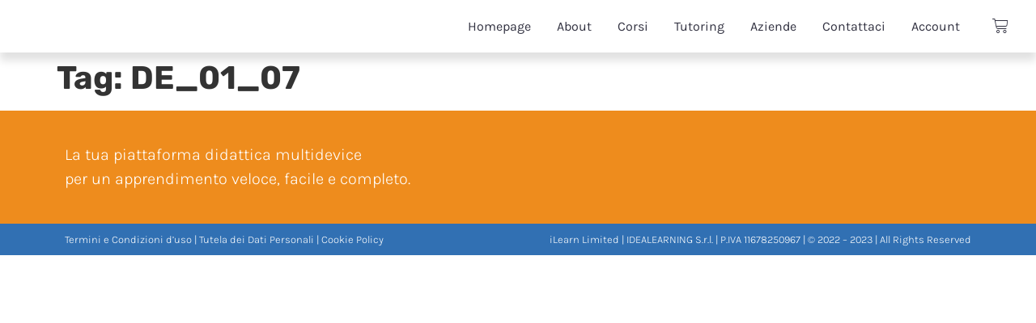

--- FILE ---
content_type: text/html; charset=UTF-8
request_url: https://i-learn.it/tag/de_01_07/
body_size: 16778
content:
<!doctype html>
<html lang="it-IT">
<head>
	<meta charset="UTF-8">
		<meta name="viewport" content="width=device-width, initial-scale=1">
	<link rel="profile" href="https://gmpg.org/xfn/11">
	<script type="text/javascript"
		id="Cookiebot"
		src="https://consent.cookiebot.com/uc.js"
		data-cbid="aa1c2e33-9926-4d20-bdcf-7b2cac07a53b"
							data-blockingmode="auto"
	></script>
<script data-cookieconsent="ignore">
	window.dataLayer = window.dataLayer || [];
	function gtag() {
		dataLayer.push(arguments);
	}
	gtag("consent", "default", {
		ad_storage: "denied",
		analytics_storage: "denied",
		functionality_storage: "denied",
		personalization_storage: "denied",
		security_storage: "granted",
		wait_for_update: 500,
	});
	gtag("set", "ads_data_redaction", true);
	gtag("set", "url_passthrough", true);
</script>
	<script type="text/javascript">function theChampLoadEvent(e){var t=window.onload;if(typeof window.onload!="function"){window.onload=e}else{window.onload=function(){t();e()}}}</script>
		<script type="text/javascript">var theChampDefaultLang = 'it_IT', theChampCloseIconPath = 'https://i-learn.it/wp-content/plugins/super-socializer/images/close.png';</script>
		<script>var theChampSiteUrl = 'https://i-learn.it', theChampVerified = 0, theChampEmailPopup = 0, heateorSsMoreSharePopupSearchText = 'Search';</script>
			<script> var theChampFBKey = '', theChampFBLang = 'it_IT', theChampFbLikeMycred = 0, theChampSsga = 0, theChampCommentNotification = 0, theChampHeateorFcmRecentComments = 0, theChampFbIosLogin = 0; </script>
			<style type="text/css">
						.the_champ_button_instagram span.the_champ_svg,a.the_champ_instagram span.the_champ_svg{background:radial-gradient(circle at 30% 107%,#fdf497 0,#fdf497 5%,#fd5949 45%,#d6249f 60%,#285aeb 90%)}
					.the_champ_horizontal_sharing .the_champ_svg,.heateor_ss_standard_follow_icons_container .the_champ_svg{
					color: #fff;
				border-width: 0px;
		border-style: solid;
		border-color: transparent;
	}
		.the_champ_horizontal_sharing .theChampTCBackground{
		color:#666;
	}
		.the_champ_horizontal_sharing span.the_champ_svg:hover,.heateor_ss_standard_follow_icons_container span.the_champ_svg:hover{
				border-color: transparent;
	}
		.the_champ_vertical_sharing span.the_champ_svg,.heateor_ss_floating_follow_icons_container span.the_champ_svg{
					color: #fff;
				border-width: 0px;
		border-style: solid;
		border-color: transparent;
	}
		.the_champ_vertical_sharing .theChampTCBackground{
		color:#666;
	}
		.the_champ_vertical_sharing span.the_champ_svg:hover,.heateor_ss_floating_follow_icons_container span.the_champ_svg:hover{
						border-color: transparent;
		}
	@media screen and (max-width:783px){.the_champ_vertical_sharing{display:none!important}}div.heateor_ss_mobile_footer{display:none;}@media screen and (max-width:783px){div.the_champ_bottom_sharing div.the_champ_sharing_ul .theChampTCBackground{width:100%!important;background-color:white}div.the_champ_bottom_sharing{width:100%!important;left:0!important;}div.the_champ_bottom_sharing a{width:14.285714285714% !important;margin:0!important;padding:0!important;}div.the_champ_bottom_sharing .the_champ_svg{width:100%!important;}div.the_champ_bottom_sharing div.theChampTotalShareCount{font-size:.7em!important;line-height:28px!important}div.the_champ_bottom_sharing div.theChampTotalShareText{font-size:.5em!important;line-height:0px!important}div.heateor_ss_mobile_footer{display:block;height:40px;}.the_champ_bottom_sharing{padding:0!important;display:block!important;width: auto!important;bottom:-2px!important;top: auto!important;}.the_champ_bottom_sharing .the_champ_square_count{line-height: inherit;}.the_champ_bottom_sharing .theChampSharingArrow{display:none;}.the_champ_bottom_sharing .theChampTCBackground{margin-right: 1.1em !important}}</style>
	<meta name='robots' content='index, follow, max-image-preview:large, max-snippet:-1, max-video-preview:-1' />
	<style>img:is([sizes="auto" i], [sizes^="auto," i]) { contain-intrinsic-size: 3000px 1500px }</style>
	
	<!-- This site is optimized with the Yoast SEO plugin v19.11 - https://yoast.com/wordpress/plugins/seo/ -->
	<title>DE_01_07 Archivi - Idea Learning</title>
	<link rel="canonical" href="https://i-learn.it/tag/de_01_07/" />
	<meta property="og:locale" content="it_IT" />
	<meta property="og:type" content="article" />
	<meta property="og:title" content="DE_01_07 Archivi - Idea Learning" />
	<meta property="og:url" content="https://i-learn.it/tag/de_01_07/" />
	<meta property="og:site_name" content="Idea Learning" />
	<meta name="twitter:card" content="summary_large_image" />
	<script type="application/ld+json" class="yoast-schema-graph">{"@context":"https://schema.org","@graph":[{"@type":"CollectionPage","@id":"https://i-learn.it/tag/de_01_07/","url":"https://i-learn.it/tag/de_01_07/","name":"DE_01_07 Archivi - Idea Learning","isPartOf":{"@id":"https://i-learn.it/#website"},"breadcrumb":{"@id":"https://i-learn.it/tag/de_01_07/#breadcrumb"},"inLanguage":"it-IT"},{"@type":"BreadcrumbList","@id":"https://i-learn.it/tag/de_01_07/#breadcrumb","itemListElement":[{"@type":"ListItem","position":1,"name":"Home","item":"https://i-learn.it/"},{"@type":"ListItem","position":2,"name":"DE_01_07"}]},{"@type":"WebSite","@id":"https://i-learn.it/#website","url":"https://i-learn.it/","name":"Idea Learning","description":"Corsi di Lingua a modo tuo","publisher":{"@id":"https://i-learn.it/#organization"},"potentialAction":[{"@type":"SearchAction","target":{"@type":"EntryPoint","urlTemplate":"https://i-learn.it/?s={search_term_string}"},"query-input":"required name=search_term_string"}],"inLanguage":"it-IT"},{"@type":"Organization","@id":"https://i-learn.it/#organization","name":"Idea Learning","url":"https://i-learn.it/","logo":{"@type":"ImageObject","inLanguage":"it-IT","@id":"https://i-learn.it/#/schema/logo/image/","url":"https://i-learn.it/wp-content/uploads/2022/02/cropped-iLearn_Logo.png","contentUrl":"https://i-learn.it/wp-content/uploads/2022/02/cropped-iLearn_Logo.png","width":238,"height":63,"caption":"Idea Learning"},"image":{"@id":"https://i-learn.it/#/schema/logo/image/"}}]}</script>
	<!-- / Yoast SEO plugin. -->


<link rel='dns-prefetch' href='//www.google.com' />
<link rel='dns-prefetch' href='//cdn.jsdelivr.net' />
<link rel="alternate" type="application/rss+xml" title="Idea Learning &raquo; Feed" href="https://i-learn.it/feed/" />
<link rel="alternate" type="application/rss+xml" title="Idea Learning &raquo; Feed dei commenti" href="https://i-learn.it/comments/feed/" />
<link rel="alternate" type="application/rss+xml" title="Idea Learning &raquo; DE_01_07 Feed del tag" href="https://i-learn.it/tag/de_01_07/feed/" />
<script>
window._wpemojiSettings = {"baseUrl":"https:\/\/s.w.org\/images\/core\/emoji\/15.0.3\/72x72\/","ext":".png","svgUrl":"https:\/\/s.w.org\/images\/core\/emoji\/15.0.3\/svg\/","svgExt":".svg","source":{"concatemoji":"https:\/\/i-learn.it\/wp-includes\/js\/wp-emoji-release.min.js?ver=6.7.2"}};
/*! This file is auto-generated */
!function(i,n){var o,s,e;function c(e){try{var t={supportTests:e,timestamp:(new Date).valueOf()};sessionStorage.setItem(o,JSON.stringify(t))}catch(e){}}function p(e,t,n){e.clearRect(0,0,e.canvas.width,e.canvas.height),e.fillText(t,0,0);var t=new Uint32Array(e.getImageData(0,0,e.canvas.width,e.canvas.height).data),r=(e.clearRect(0,0,e.canvas.width,e.canvas.height),e.fillText(n,0,0),new Uint32Array(e.getImageData(0,0,e.canvas.width,e.canvas.height).data));return t.every(function(e,t){return e===r[t]})}function u(e,t,n){switch(t){case"flag":return n(e,"\ud83c\udff3\ufe0f\u200d\u26a7\ufe0f","\ud83c\udff3\ufe0f\u200b\u26a7\ufe0f")?!1:!n(e,"\ud83c\uddfa\ud83c\uddf3","\ud83c\uddfa\u200b\ud83c\uddf3")&&!n(e,"\ud83c\udff4\udb40\udc67\udb40\udc62\udb40\udc65\udb40\udc6e\udb40\udc67\udb40\udc7f","\ud83c\udff4\u200b\udb40\udc67\u200b\udb40\udc62\u200b\udb40\udc65\u200b\udb40\udc6e\u200b\udb40\udc67\u200b\udb40\udc7f");case"emoji":return!n(e,"\ud83d\udc26\u200d\u2b1b","\ud83d\udc26\u200b\u2b1b")}return!1}function f(e,t,n){var r="undefined"!=typeof WorkerGlobalScope&&self instanceof WorkerGlobalScope?new OffscreenCanvas(300,150):i.createElement("canvas"),a=r.getContext("2d",{willReadFrequently:!0}),o=(a.textBaseline="top",a.font="600 32px Arial",{});return e.forEach(function(e){o[e]=t(a,e,n)}),o}function t(e){var t=i.createElement("script");t.src=e,t.defer=!0,i.head.appendChild(t)}"undefined"!=typeof Promise&&(o="wpEmojiSettingsSupports",s=["flag","emoji"],n.supports={everything:!0,everythingExceptFlag:!0},e=new Promise(function(e){i.addEventListener("DOMContentLoaded",e,{once:!0})}),new Promise(function(t){var n=function(){try{var e=JSON.parse(sessionStorage.getItem(o));if("object"==typeof e&&"number"==typeof e.timestamp&&(new Date).valueOf()<e.timestamp+604800&&"object"==typeof e.supportTests)return e.supportTests}catch(e){}return null}();if(!n){if("undefined"!=typeof Worker&&"undefined"!=typeof OffscreenCanvas&&"undefined"!=typeof URL&&URL.createObjectURL&&"undefined"!=typeof Blob)try{var e="postMessage("+f.toString()+"("+[JSON.stringify(s),u.toString(),p.toString()].join(",")+"));",r=new Blob([e],{type:"text/javascript"}),a=new Worker(URL.createObjectURL(r),{name:"wpTestEmojiSupports"});return void(a.onmessage=function(e){c(n=e.data),a.terminate(),t(n)})}catch(e){}c(n=f(s,u,p))}t(n)}).then(function(e){for(var t in e)n.supports[t]=e[t],n.supports.everything=n.supports.everything&&n.supports[t],"flag"!==t&&(n.supports.everythingExceptFlag=n.supports.everythingExceptFlag&&n.supports[t]);n.supports.everythingExceptFlag=n.supports.everythingExceptFlag&&!n.supports.flag,n.DOMReady=!1,n.readyCallback=function(){n.DOMReady=!0}}).then(function(){return e}).then(function(){var e;n.supports.everything||(n.readyCallback(),(e=n.source||{}).concatemoji?t(e.concatemoji):e.wpemoji&&e.twemoji&&(t(e.twemoji),t(e.wpemoji)))}))}((window,document),window._wpemojiSettings);
</script>
<link rel='stylesheet' id='simple_tooltips_style-css' href='https://i-learn.it/wp-content/plugins/simple_tooltips/zebra_tooltips.css?ver=6.7.2' media='all' />
<style id='wp-emoji-styles-inline-css'>

	img.wp-smiley, img.emoji {
		display: inline !important;
		border: none !important;
		box-shadow: none !important;
		height: 1em !important;
		width: 1em !important;
		margin: 0 0.07em !important;
		vertical-align: -0.1em !important;
		background: none !important;
		padding: 0 !important;
	}
</style>
<link rel='stylesheet' id='wp-block-library-css' href='https://i-learn.it/wp-includes/css/dist/block-library/style.min.css?ver=6.7.2' media='all' />
<link rel='stylesheet' id='bp-login-form-block-css' href='https://i-learn.it/wp-content/plugins/buddypress/bp-core/css/blocks/login-form.min.css?ver=11.1.0' media='all' />
<link rel='stylesheet' id='bp-member-block-css' href='https://i-learn.it/wp-content/plugins/buddypress/bp-members/css/blocks/member.min.css?ver=11.1.0' media='all' />
<link rel='stylesheet' id='bp-members-block-css' href='https://i-learn.it/wp-content/plugins/buddypress/bp-members/css/blocks/members.min.css?ver=11.1.0' media='all' />
<link rel='stylesheet' id='bp-dynamic-members-block-css' href='https://i-learn.it/wp-content/plugins/buddypress/bp-members/css/blocks/dynamic-members.min.css?ver=11.1.0' media='all' />
<link rel='stylesheet' id='bp-latest-activities-block-css' href='https://i-learn.it/wp-content/plugins/buddypress/bp-activity/css/blocks/latest-activities.min.css?ver=11.1.0' media='all' />
<link rel='stylesheet' id='bp-group-block-css' href='https://i-learn.it/wp-content/plugins/buddypress/bp-groups/css/blocks/group.min.css?ver=11.1.0' media='all' />
<link rel='stylesheet' id='bp-groups-block-css' href='https://i-learn.it/wp-content/plugins/buddypress/bp-groups/css/blocks/groups.min.css?ver=11.1.0' media='all' />
<link rel='stylesheet' id='bp-dynamic-groups-block-css' href='https://i-learn.it/wp-content/plugins/buddypress/bp-groups/css/blocks/dynamic-groups.min.css?ver=11.1.0' media='all' />
<link rel='stylesheet' id='bp-sitewide-notices-block-css' href='https://i-learn.it/wp-content/plugins/buddypress/bp-messages/css/blocks/sitewide-notices.min.css?ver=11.1.0' media='all' />
<link rel='stylesheet' id='wc-blocks-vendors-style-css' href='https://i-learn.it/wp-content/plugins/woocommerce/packages/woocommerce-blocks/build/wc-blocks-vendors-style.css?ver=8.3.3' media='all' />
<link rel='stylesheet' id='wc-blocks-style-css' href='https://i-learn.it/wp-content/plugins/woocommerce/packages/woocommerce-blocks/build/wc-blocks-style.css?ver=8.3.3' media='all' />
<style id='classic-theme-styles-inline-css'>
/*! This file is auto-generated */
.wp-block-button__link{color:#fff;background-color:#32373c;border-radius:9999px;box-shadow:none;text-decoration:none;padding:calc(.667em + 2px) calc(1.333em + 2px);font-size:1.125em}.wp-block-file__button{background:#32373c;color:#fff;text-decoration:none}
</style>
<style id='global-styles-inline-css'>
:root{--wp--preset--aspect-ratio--square: 1;--wp--preset--aspect-ratio--4-3: 4/3;--wp--preset--aspect-ratio--3-4: 3/4;--wp--preset--aspect-ratio--3-2: 3/2;--wp--preset--aspect-ratio--2-3: 2/3;--wp--preset--aspect-ratio--16-9: 16/9;--wp--preset--aspect-ratio--9-16: 9/16;--wp--preset--color--black: #000000;--wp--preset--color--cyan-bluish-gray: #abb8c3;--wp--preset--color--white: #ffffff;--wp--preset--color--pale-pink: #f78da7;--wp--preset--color--vivid-red: #cf2e2e;--wp--preset--color--luminous-vivid-orange: #ff6900;--wp--preset--color--luminous-vivid-amber: #fcb900;--wp--preset--color--light-green-cyan: #7bdcb5;--wp--preset--color--vivid-green-cyan: #00d084;--wp--preset--color--pale-cyan-blue: #8ed1fc;--wp--preset--color--vivid-cyan-blue: #0693e3;--wp--preset--color--vivid-purple: #9b51e0;--wp--preset--gradient--vivid-cyan-blue-to-vivid-purple: linear-gradient(135deg,rgba(6,147,227,1) 0%,rgb(155,81,224) 100%);--wp--preset--gradient--light-green-cyan-to-vivid-green-cyan: linear-gradient(135deg,rgb(122,220,180) 0%,rgb(0,208,130) 100%);--wp--preset--gradient--luminous-vivid-amber-to-luminous-vivid-orange: linear-gradient(135deg,rgba(252,185,0,1) 0%,rgba(255,105,0,1) 100%);--wp--preset--gradient--luminous-vivid-orange-to-vivid-red: linear-gradient(135deg,rgba(255,105,0,1) 0%,rgb(207,46,46) 100%);--wp--preset--gradient--very-light-gray-to-cyan-bluish-gray: linear-gradient(135deg,rgb(238,238,238) 0%,rgb(169,184,195) 100%);--wp--preset--gradient--cool-to-warm-spectrum: linear-gradient(135deg,rgb(74,234,220) 0%,rgb(151,120,209) 20%,rgb(207,42,186) 40%,rgb(238,44,130) 60%,rgb(251,105,98) 80%,rgb(254,248,76) 100%);--wp--preset--gradient--blush-light-purple: linear-gradient(135deg,rgb(255,206,236) 0%,rgb(152,150,240) 100%);--wp--preset--gradient--blush-bordeaux: linear-gradient(135deg,rgb(254,205,165) 0%,rgb(254,45,45) 50%,rgb(107,0,62) 100%);--wp--preset--gradient--luminous-dusk: linear-gradient(135deg,rgb(255,203,112) 0%,rgb(199,81,192) 50%,rgb(65,88,208) 100%);--wp--preset--gradient--pale-ocean: linear-gradient(135deg,rgb(255,245,203) 0%,rgb(182,227,212) 50%,rgb(51,167,181) 100%);--wp--preset--gradient--electric-grass: linear-gradient(135deg,rgb(202,248,128) 0%,rgb(113,206,126) 100%);--wp--preset--gradient--midnight: linear-gradient(135deg,rgb(2,3,129) 0%,rgb(40,116,252) 100%);--wp--preset--font-size--small: 13px;--wp--preset--font-size--medium: 20px;--wp--preset--font-size--large: 36px;--wp--preset--font-size--x-large: 42px;--wp--preset--spacing--20: 0.44rem;--wp--preset--spacing--30: 0.67rem;--wp--preset--spacing--40: 1rem;--wp--preset--spacing--50: 1.5rem;--wp--preset--spacing--60: 2.25rem;--wp--preset--spacing--70: 3.38rem;--wp--preset--spacing--80: 5.06rem;--wp--preset--shadow--natural: 6px 6px 9px rgba(0, 0, 0, 0.2);--wp--preset--shadow--deep: 12px 12px 50px rgba(0, 0, 0, 0.4);--wp--preset--shadow--sharp: 6px 6px 0px rgba(0, 0, 0, 0.2);--wp--preset--shadow--outlined: 6px 6px 0px -3px rgba(255, 255, 255, 1), 6px 6px rgba(0, 0, 0, 1);--wp--preset--shadow--crisp: 6px 6px 0px rgba(0, 0, 0, 1);}:where(.is-layout-flex){gap: 0.5em;}:where(.is-layout-grid){gap: 0.5em;}body .is-layout-flex{display: flex;}.is-layout-flex{flex-wrap: wrap;align-items: center;}.is-layout-flex > :is(*, div){margin: 0;}body .is-layout-grid{display: grid;}.is-layout-grid > :is(*, div){margin: 0;}:where(.wp-block-columns.is-layout-flex){gap: 2em;}:where(.wp-block-columns.is-layout-grid){gap: 2em;}:where(.wp-block-post-template.is-layout-flex){gap: 1.25em;}:where(.wp-block-post-template.is-layout-grid){gap: 1.25em;}.has-black-color{color: var(--wp--preset--color--black) !important;}.has-cyan-bluish-gray-color{color: var(--wp--preset--color--cyan-bluish-gray) !important;}.has-white-color{color: var(--wp--preset--color--white) !important;}.has-pale-pink-color{color: var(--wp--preset--color--pale-pink) !important;}.has-vivid-red-color{color: var(--wp--preset--color--vivid-red) !important;}.has-luminous-vivid-orange-color{color: var(--wp--preset--color--luminous-vivid-orange) !important;}.has-luminous-vivid-amber-color{color: var(--wp--preset--color--luminous-vivid-amber) !important;}.has-light-green-cyan-color{color: var(--wp--preset--color--light-green-cyan) !important;}.has-vivid-green-cyan-color{color: var(--wp--preset--color--vivid-green-cyan) !important;}.has-pale-cyan-blue-color{color: var(--wp--preset--color--pale-cyan-blue) !important;}.has-vivid-cyan-blue-color{color: var(--wp--preset--color--vivid-cyan-blue) !important;}.has-vivid-purple-color{color: var(--wp--preset--color--vivid-purple) !important;}.has-black-background-color{background-color: var(--wp--preset--color--black) !important;}.has-cyan-bluish-gray-background-color{background-color: var(--wp--preset--color--cyan-bluish-gray) !important;}.has-white-background-color{background-color: var(--wp--preset--color--white) !important;}.has-pale-pink-background-color{background-color: var(--wp--preset--color--pale-pink) !important;}.has-vivid-red-background-color{background-color: var(--wp--preset--color--vivid-red) !important;}.has-luminous-vivid-orange-background-color{background-color: var(--wp--preset--color--luminous-vivid-orange) !important;}.has-luminous-vivid-amber-background-color{background-color: var(--wp--preset--color--luminous-vivid-amber) !important;}.has-light-green-cyan-background-color{background-color: var(--wp--preset--color--light-green-cyan) !important;}.has-vivid-green-cyan-background-color{background-color: var(--wp--preset--color--vivid-green-cyan) !important;}.has-pale-cyan-blue-background-color{background-color: var(--wp--preset--color--pale-cyan-blue) !important;}.has-vivid-cyan-blue-background-color{background-color: var(--wp--preset--color--vivid-cyan-blue) !important;}.has-vivid-purple-background-color{background-color: var(--wp--preset--color--vivid-purple) !important;}.has-black-border-color{border-color: var(--wp--preset--color--black) !important;}.has-cyan-bluish-gray-border-color{border-color: var(--wp--preset--color--cyan-bluish-gray) !important;}.has-white-border-color{border-color: var(--wp--preset--color--white) !important;}.has-pale-pink-border-color{border-color: var(--wp--preset--color--pale-pink) !important;}.has-vivid-red-border-color{border-color: var(--wp--preset--color--vivid-red) !important;}.has-luminous-vivid-orange-border-color{border-color: var(--wp--preset--color--luminous-vivid-orange) !important;}.has-luminous-vivid-amber-border-color{border-color: var(--wp--preset--color--luminous-vivid-amber) !important;}.has-light-green-cyan-border-color{border-color: var(--wp--preset--color--light-green-cyan) !important;}.has-vivid-green-cyan-border-color{border-color: var(--wp--preset--color--vivid-green-cyan) !important;}.has-pale-cyan-blue-border-color{border-color: var(--wp--preset--color--pale-cyan-blue) !important;}.has-vivid-cyan-blue-border-color{border-color: var(--wp--preset--color--vivid-cyan-blue) !important;}.has-vivid-purple-border-color{border-color: var(--wp--preset--color--vivid-purple) !important;}.has-vivid-cyan-blue-to-vivid-purple-gradient-background{background: var(--wp--preset--gradient--vivid-cyan-blue-to-vivid-purple) !important;}.has-light-green-cyan-to-vivid-green-cyan-gradient-background{background: var(--wp--preset--gradient--light-green-cyan-to-vivid-green-cyan) !important;}.has-luminous-vivid-amber-to-luminous-vivid-orange-gradient-background{background: var(--wp--preset--gradient--luminous-vivid-amber-to-luminous-vivid-orange) !important;}.has-luminous-vivid-orange-to-vivid-red-gradient-background{background: var(--wp--preset--gradient--luminous-vivid-orange-to-vivid-red) !important;}.has-very-light-gray-to-cyan-bluish-gray-gradient-background{background: var(--wp--preset--gradient--very-light-gray-to-cyan-bluish-gray) !important;}.has-cool-to-warm-spectrum-gradient-background{background: var(--wp--preset--gradient--cool-to-warm-spectrum) !important;}.has-blush-light-purple-gradient-background{background: var(--wp--preset--gradient--blush-light-purple) !important;}.has-blush-bordeaux-gradient-background{background: var(--wp--preset--gradient--blush-bordeaux) !important;}.has-luminous-dusk-gradient-background{background: var(--wp--preset--gradient--luminous-dusk) !important;}.has-pale-ocean-gradient-background{background: var(--wp--preset--gradient--pale-ocean) !important;}.has-electric-grass-gradient-background{background: var(--wp--preset--gradient--electric-grass) !important;}.has-midnight-gradient-background{background: var(--wp--preset--gradient--midnight) !important;}.has-small-font-size{font-size: var(--wp--preset--font-size--small) !important;}.has-medium-font-size{font-size: var(--wp--preset--font-size--medium) !important;}.has-large-font-size{font-size: var(--wp--preset--font-size--large) !important;}.has-x-large-font-size{font-size: var(--wp--preset--font-size--x-large) !important;}
:where(.wp-block-post-template.is-layout-flex){gap: 1.25em;}:where(.wp-block-post-template.is-layout-grid){gap: 1.25em;}
:where(.wp-block-columns.is-layout-flex){gap: 2em;}:where(.wp-block-columns.is-layout-grid){gap: 2em;}
:root :where(.wp-block-pullquote){font-size: 1.5em;line-height: 1.6;}
</style>
<link rel='stylesheet' id='dashicons-css' href='https://i-learn.it/wp-includes/css/dashicons.min.css?ver=6.7.2' media='all' />
<link rel='stylesheet' id='bp-nouveau-css' href='https://i-learn.it/wp-content/plugins/buddypress/bp-templates/bp-nouveau/css/buddypress.min.css?ver=11.1.0' media='screen' />
<link rel='stylesheet' id='xpay-checkout-css' href='https://i-learn.it/wp-content/plugins/cartasi-x-pay/assets/css/xpay.css?ver=6.7.2' media='all' />
<link rel='stylesheet' id='ir-shortcode-styles-css' href='https://i-learn.it/wp-content/plugins/instructor-role/modules/css/ir-shortcode-styles.css?ver=6.7.2' media='all' />
<link rel='stylesheet' id='namespace-css' href='https://i-learn.it/wp-content/plugins/learndash-advanced-progress-report/assets/css/statistics.css?ver=6.7.2' media='all' />
<link rel='stylesheet' id='learndash_quiz_front_css-css' href='//i-learn.it/wp-content/plugins/sfwd-lms/themes/legacy/templates/learndash_quiz_front.min.css?ver=4.3.0.2' media='all' />
<link rel='stylesheet' id='jquery-dropdown-css-css' href='//i-learn.it/wp-content/plugins/sfwd-lms/assets/css/jquery.dropdown.min.css?ver=4.3.0.2' media='all' />
<link rel='stylesheet' id='learndash_lesson_video-css' href='//i-learn.it/wp-content/plugins/sfwd-lms/themes/legacy/templates/learndash_lesson_video.min.css?ver=4.3.0.2' media='all' />
<link rel='stylesheet' id='uncannyowl-learndash-toolkit-free-css' href='https://i-learn.it/wp-content/plugins/uncanny-learndash-toolkit/src/assets/frontend/dist/bundle.min.css?ver=3.6.3' media='all' />
<link rel='stylesheet' id='woocommerce-layout-css' href='https://i-learn.it/wp-content/plugins/woocommerce/assets/css/woocommerce-layout.css?ver=6.9.4' media='all' />
<link rel='stylesheet' id='woocommerce-smallscreen-css' href='https://i-learn.it/wp-content/plugins/woocommerce/assets/css/woocommerce-smallscreen.css?ver=6.9.4' media='only screen and (max-width: 768px)' />
<link rel='stylesheet' id='woocommerce-general-css' href='https://i-learn.it/wp-content/plugins/woocommerce/assets/css/woocommerce.css?ver=6.9.4' media='all' />
<style id='woocommerce-inline-inline-css'>
.woocommerce form .form-row .required { visibility: visible; }
</style>
<link rel='stylesheet' id='advanced-google-recaptcha-style-css' href='https://i-learn.it/wp-content/plugins/advanced-google-recaptcha/assets/css/captcha.min.css?ver=1.0.15' media='all' />
<link rel='stylesheet' id='bootstrap-css' href='https://cdn.jsdelivr.net/npm/bootstrap@5.2.2/dist/css/bootstrap.min.css?ver=6.7.2' media='all' />
<link rel='stylesheet' id='select2-css-css' href='https://cdn.jsdelivr.net/npm/select2@4.1.0-rc.0/dist/css/select2.min.css?ver=4.1.0-rc.0' media='all' />
<link rel='stylesheet' id='hello-elementor-css' href='https://i-learn.it/wp-content/themes/hello-elementor/style.min.css?ver=2.6.1' media='all' />
<link rel='stylesheet' id='hello-elementor-theme-style-css' href='https://i-learn.it/wp-content/themes/hello-elementor/theme.min.css?ver=2.6.1' media='all' />
<link rel='stylesheet' id='elementor-frontend-css' href='https://i-learn.it/wp-content/plugins/elementor/assets/css/frontend-lite.min.css?ver=3.11.1' media='all' />
<link rel='stylesheet' id='elementor-post-69287-css' href='https://i-learn.it/wp-content/uploads/elementor/css/post-69287.css?ver=1689263258' media='all' />
<link rel='stylesheet' id='learndash-front-css' href='//i-learn.it/wp-content/plugins/sfwd-lms/themes/ld30/assets/css/learndash.min.css?ver=4.3.0.2' media='all' />
<style id='learndash-front-inline-css'>
		.learndash-wrapper .ld-item-list .ld-item-list-item.ld-is-next,
		.learndash-wrapper .wpProQuiz_content .wpProQuiz_questionListItem label:focus-within {
			border-color: #0080bf;
		}

		/*
		.learndash-wrapper a:not(.ld-button):not(#quiz_continue_link):not(.ld-focus-menu-link):not(.btn-blue):not(#quiz_continue_link):not(.ld-js-register-account):not(#ld-focus-mode-course-heading):not(#btn-join):not(.ld-item-name):not(.ld-table-list-item-preview):not(.ld-lesson-item-preview-heading),
		 */

		.learndash-wrapper .ld-breadcrumbs a,
		.learndash-wrapper .ld-lesson-item.ld-is-current-lesson .ld-lesson-item-preview-heading,
		.learndash-wrapper .ld-lesson-item.ld-is-current-lesson .ld-lesson-title,
		.learndash-wrapper .ld-primary-color-hover:hover,
		.learndash-wrapper .ld-primary-color,
		.learndash-wrapper .ld-primary-color-hover:hover,
		.learndash-wrapper .ld-primary-color,
		.learndash-wrapper .ld-tabs .ld-tabs-navigation .ld-tab.ld-active,
		.learndash-wrapper .ld-button.ld-button-transparent,
		.learndash-wrapper .ld-button.ld-button-reverse,
		.learndash-wrapper .ld-icon-certificate,
		.learndash-wrapper .ld-login-modal .ld-login-modal-login .ld-modal-heading,
		#wpProQuiz_user_content a,
		.learndash-wrapper .ld-item-list .ld-item-list-item a.ld-item-name:hover,
		.learndash-wrapper .ld-focus-comments__heading-actions .ld-expand-button,
		.learndash-wrapper .ld-focus-comments__heading a,
		.learndash-wrapper .ld-focus-comments .comment-respond a,
		.learndash-wrapper .ld-focus-comment .ld-comment-reply a.comment-reply-link:hover,
		.learndash-wrapper .ld-expand-button.ld-button-alternate {
			color: #0080bf !important;
		}

		.learndash-wrapper .ld-focus-comment.bypostauthor>.ld-comment-wrapper,
		.learndash-wrapper .ld-focus-comment.role-group_leader>.ld-comment-wrapper,
		.learndash-wrapper .ld-focus-comment.role-administrator>.ld-comment-wrapper {
			background-color:rgba(0, 128, 191, 0.03) !important;
		}


		.learndash-wrapper .ld-primary-background,
		.learndash-wrapper .ld-tabs .ld-tabs-navigation .ld-tab.ld-active:after {
			background: #0080bf !important;
		}



		.learndash-wrapper .ld-course-navigation .ld-lesson-item.ld-is-current-lesson .ld-status-incomplete,
		.learndash-wrapper .ld-focus-comment.bypostauthor:not(.ptype-sfwd-assignment) >.ld-comment-wrapper>.ld-comment-avatar img,
		.learndash-wrapper .ld-focus-comment.role-group_leader>.ld-comment-wrapper>.ld-comment-avatar img,
		.learndash-wrapper .ld-focus-comment.role-administrator>.ld-comment-wrapper>.ld-comment-avatar img {
			border-color: #0080bf !important;
		}



		.learndash-wrapper .ld-loading::before {
			border-top:3px solid #0080bf !important;
		}

		.learndash-wrapper .ld-button:hover:not(.learndash-link-previous-incomplete):not(.ld-button-transparent),
		#learndash-tooltips .ld-tooltip:after,
		#learndash-tooltips .ld-tooltip,
		.learndash-wrapper .ld-primary-background,
		.learndash-wrapper .btn-join,
		.learndash-wrapper #btn-join,
		.learndash-wrapper .ld-button:not(.ld-button-reverse):not(.learndash-link-previous-incomplete):not(.ld-button-transparent),
		.learndash-wrapper .ld-expand-button,
		.learndash-wrapper .wpProQuiz_content .wpProQuiz_button:not(.wpProQuiz_button_reShowQuestion):not(.wpProQuiz_button_restartQuiz),
		.learndash-wrapper .wpProQuiz_content .wpProQuiz_button2,
		.learndash-wrapper .ld-focus .ld-focus-sidebar .ld-course-navigation-heading,
		.learndash-wrapper .ld-focus .ld-focus-sidebar .ld-focus-sidebar-trigger,
		.learndash-wrapper .ld-focus-comments .form-submit #submit,
		.learndash-wrapper .ld-login-modal input[type='submit'],
		.learndash-wrapper .ld-login-modal .ld-login-modal-register,
		.learndash-wrapper .wpProQuiz_content .wpProQuiz_certificate a.btn-blue,
		.learndash-wrapper .ld-focus .ld-focus-header .ld-user-menu .ld-user-menu-items a,
		#wpProQuiz_user_content table.wp-list-table thead th,
		#wpProQuiz_overlay_close,
		.learndash-wrapper .ld-expand-button.ld-button-alternate .ld-icon {
			background-color: #0080bf !important;
		}

		.learndash-wrapper .ld-focus .ld-focus-header .ld-user-menu .ld-user-menu-items:before {
			border-bottom-color: #0080bf !important;
		}

		.learndash-wrapper .ld-button.ld-button-transparent:hover {
			background: transparent !important;
		}

		.learndash-wrapper .ld-focus .ld-focus-header .sfwd-mark-complete .learndash_mark_complete_button,
		.learndash-wrapper .ld-focus .ld-focus-header #sfwd-mark-complete #learndash_mark_complete_button,
		.learndash-wrapper .ld-button.ld-button-transparent,
		.learndash-wrapper .ld-button.ld-button-alternate,
		.learndash-wrapper .ld-expand-button.ld-button-alternate {
			background-color:transparent !important;
		}

		.learndash-wrapper .ld-focus-header .ld-user-menu .ld-user-menu-items a,
		.learndash-wrapper .ld-button.ld-button-reverse:hover,
		.learndash-wrapper .ld-alert-success .ld-alert-icon.ld-icon-certificate,
		.learndash-wrapper .ld-alert-warning .ld-button:not(.learndash-link-previous-incomplete),
		.learndash-wrapper .ld-primary-background.ld-status {
			color:white !important;
		}

		.learndash-wrapper .ld-status.ld-status-unlocked {
			background-color: rgba(0,128,191,0.2) !important;
			color: #0080bf !important;
		}

		.learndash-wrapper .wpProQuiz_content .wpProQuiz_addToplist {
			background-color: rgba(0,128,191,0.1) !important;
			border: 1px solid #0080bf !important;
		}

		.learndash-wrapper .wpProQuiz_content .wpProQuiz_toplistTable th {
			background: #0080bf !important;
		}

		.learndash-wrapper .wpProQuiz_content .wpProQuiz_toplistTrOdd {
			background-color: rgba(0,128,191,0.1) !important;
		}

		.learndash-wrapper .wpProQuiz_content .wpProQuiz_reviewDiv li.wpProQuiz_reviewQuestionTarget {
			background-color: #0080bf !important;
		}
		.learndash-wrapper .wpProQuiz_content .wpProQuiz_time_limit .wpProQuiz_progress {
			background-color: #0080bf !important;
		}
		
		.learndash-wrapper #quiz_continue_link,
		.learndash-wrapper .ld-secondary-background,
		.learndash-wrapper .learndash_mark_complete_button,
		.learndash-wrapper #learndash_mark_complete_button,
		.learndash-wrapper .ld-status-complete,
		.learndash-wrapper .ld-alert-success .ld-button,
		.learndash-wrapper .ld-alert-success .ld-alert-icon {
			background-color: #0080bf !important;
		}

		.learndash-wrapper .wpProQuiz_content a#quiz_continue_link {
			background-color: #0080bf !important;
		}

		.learndash-wrapper .course_progress .sending_progress_bar {
			background: #0080bf !important;
		}

		.learndash-wrapper .wpProQuiz_content .wpProQuiz_button_reShowQuestion:hover, .learndash-wrapper .wpProQuiz_content .wpProQuiz_button_restartQuiz:hover {
			background-color: #0080bf !important;
			opacity: 0.75;
		}

		.learndash-wrapper .ld-secondary-color-hover:hover,
		.learndash-wrapper .ld-secondary-color,
		.learndash-wrapper .ld-focus .ld-focus-header .sfwd-mark-complete .learndash_mark_complete_button,
		.learndash-wrapper .ld-focus .ld-focus-header #sfwd-mark-complete #learndash_mark_complete_button,
		.learndash-wrapper .ld-focus .ld-focus-header .sfwd-mark-complete:after {
			color: #0080bf !important;
		}

		.learndash-wrapper .ld-secondary-in-progress-icon {
			border-left-color: #0080bf !important;
			border-top-color: #0080bf !important;
		}

		.learndash-wrapper .ld-alert-success {
			border-color: #0080bf;
			background-color: transparent !important;
			color: #0080bf;
		}

		.learndash-wrapper .wpProQuiz_content .wpProQuiz_reviewQuestion li.wpProQuiz_reviewQuestionSolved,
		.learndash-wrapper .wpProQuiz_content .wpProQuiz_box li.wpProQuiz_reviewQuestionSolved {
			background-color: #0080bf !important;
		}

		.learndash-wrapper .wpProQuiz_content  .wpProQuiz_reviewLegend span.wpProQuiz_reviewColor_Answer {
			background-color: #0080bf !important;
		}

		
</style>
<link rel='stylesheet' id='elementor-icons-css' href='https://i-learn.it/wp-content/plugins/elementor/assets/lib/eicons/css/elementor-icons.min.css?ver=5.18.0' media='all' />
<link rel='stylesheet' id='swiper-css' href='https://i-learn.it/wp-content/plugins/elementor/assets/lib/swiper/css/swiper.min.css?ver=5.3.6' media='all' />
<link rel='stylesheet' id='elementor-pro-css' href='https://i-learn.it/wp-content/plugins/elementor-pro/assets/css/frontend-lite.min.css?ver=3.11.7' media='all' />
<link rel='stylesheet' id='elementor-post-69298-css' href='https://i-learn.it/wp-content/uploads/elementor/css/post-69298.css?ver=1711473691' media='all' />
<link rel='stylesheet' id='elementor-post-69296-css' href='https://i-learn.it/wp-content/uploads/elementor/css/post-69296.css?ver=1689767574' media='all' />
<link rel='stylesheet' id='the_champ_frontend_css-css' href='https://i-learn.it/wp-content/plugins/super-socializer/css/front.css?ver=7.13.46' media='all' />
<link rel='stylesheet' id='buddypress-learndash-css' href='https://i-learn.it/wp-content/plugins/buddypress-learndash/assets/css/buddypress-learndash.min.css?ver=1.3.0' media='all' />
<link rel='stylesheet' id='elementor-icons-shared-0-css' href='https://i-learn.it/wp-content/plugins/elementor/assets/lib/font-awesome/css/fontawesome.min.css?ver=5.15.3' media='all' />
<link rel='stylesheet' id='elementor-icons-fa-solid-css' href='https://i-learn.it/wp-content/plugins/elementor/assets/lib/font-awesome/css/solid.min.css?ver=5.15.3' media='all' />
<script src="https://i-learn.it/wp-includes/js/jquery/jquery.min.js?ver=3.7.1" id="jquery-core-js"></script>
<script src="https://i-learn.it/wp-includes/js/jquery/jquery-migrate.min.js?ver=3.4.1" id="jquery-migrate-js"></script>
<script src="https://i-learn.it/wp-content/plugins/buddypress/bp-core/js/widget-members.min.js?ver=11.1.0" id="bp-widget-members-js"></script>
<script src="https://i-learn.it/wp-content/plugins/buddypress/bp-core/js/jquery-query.min.js?ver=11.1.0" id="bp-jquery-query-js"></script>
<script src="https://i-learn.it/wp-content/plugins/buddypress/bp-core/js/vendor/jquery-cookie.min.js?ver=11.1.0" id="bp-jquery-cookie-js"></script>
<script src="https://i-learn.it/wp-content/plugins/buddypress/bp-core/js/vendor/jquery-scroll-to.min.js?ver=11.1.0" id="bp-jquery-scroll-to-js"></script>
<script src="https://i-learn.it/wp-content/plugins/cartasi-x-pay/assets/js/xpay.js?ver=6.7.2" id="xpay-checkout-js"></script>
<script src="https://i-learn.it/wp-content/plugins/cartasi-x-pay/assets/js/xpay-build.js?ver=6.7.2" id="xpay-build-checkout-js"></script>
<script id="uncannyowl-learndash-toolkit-free-js-extra">
var UncannyToolkit = {"ajax":{"url":"https:\/\/i-learn.it\/wp-admin\/admin-ajax.php","nonce":"c7423f1be8"},"integrity":{"shouldPreventConcurrentLogin":false},"i18n":{"dismiss":"Ignora","preventConcurrentLogin":"Your account has exceeded maximum concurrent login number.","error":{"generic":"Qualcosa non ha funzionato. Riprova"}},"modals":[]};
</script>
<script src="https://i-learn.it/wp-content/plugins/uncanny-learndash-toolkit/src/assets/frontend/dist/bundle.min.js?ver=3.6.3" id="uncannyowl-learndash-toolkit-free-js"></script>
<script src="https://i-learn.it/wp-content/plugins/woocommerce/assets/js/jquery-blockui/jquery.blockUI.min.js?ver=2.7.0-wc.6.9.4" id="jquery-blockui-js"></script>
<script id="wc-add-to-cart-js-extra">
var wc_add_to_cart_params = {"ajax_url":"\/wp-admin\/admin-ajax.php","wc_ajax_url":"\/?wc-ajax=%%endpoint%%&elementor_page_id=404","i18n_view_cart":"View cart","cart_url":"https:\/\/i-learn.it\/carrello\/","is_cart":"","cart_redirect_after_add":"no"};
</script>
<script src="https://i-learn.it/wp-content/plugins/woocommerce/assets/js/frontend/add-to-cart.min.js?ver=6.9.4" id="wc-add-to-cart-js"></script>
<script id="advanced-google-recaptcha-custom-js-extra">
var agrRecaptcha = {"site_key":"6LfRNk8nAAAAAJ1Il71mHUKC9HtNGvVhuOXm5obi"};
</script>
<script src="https://i-learn.it/wp-content/plugins/advanced-google-recaptcha/assets/js/captcha.min.js?ver=1.0.15" id="advanced-google-recaptcha-custom-js"></script>
<script src="https://www.google.com/recaptcha/api.js?onload=agrV3&amp;render=6LfRNk8nAAAAAJ1Il71mHUKC9HtNGvVhuOXm5obi&amp;ver=1.0.15" id="advanced-google-recaptcha-api-js"></script>
<script src="https://i-learn.it/wp-content/plugins/js_composer/assets/js/vendors/woocommerce-add-to-cart.js?ver=6.9.0" id="vc_woocommerce-add-to-cart-js-js"></script>
<script src="https://cdn.jsdelivr.net/npm/select2@4.1.0-rc.0/dist/js/select2.min.js?ver=4.1.0-rc.0" id="select2-js-js"></script>
<link rel="https://api.w.org/" href="https://i-learn.it/wp-json/" /><link rel="alternate" title="JSON" type="application/json" href="https://i-learn.it/wp-json/wp/v2/tags/404" /><link rel="EditURI" type="application/rsd+xml" title="RSD" href="https://i-learn.it/xmlrpc.php?rsd" />
<meta name="generator" content="WordPress 6.7.2" />
<meta name="generator" content="WooCommerce 6.9.4" />

	<script type="text/javascript">var ajaxurl = 'https://i-learn.it/wp-admin/admin-ajax.php';</script>

<script src="https://i-learn.it/wp-content/plugins/cartasi-x-pay/assets/js/pagodil-sticker.min.js"></script><style>.pagodil-sticker-container { display: inline-block; margin-bottom: 60px; } </style>		<script>
			document.documentElement.className = document.documentElement.className.replace( 'no-js', 'js' );
		</script>
				<style>
			.no-js img.lazyload { display: none; }
			figure.wp-block-image img.lazyloading { min-width: 150px; }
							.lazyload, .lazyloading { opacity: 0; }
				.lazyloaded {
					opacity: 1;
					transition: opacity 400ms;
					transition-delay: 0ms;
				}
					</style>
			<noscript><style>.woocommerce-product-gallery{ opacity: 1 !important; }</style></noscript>
	<meta name="generator" content="Elementor 3.11.1; features: e_dom_optimization, e_optimized_assets_loading, e_optimized_css_loading, a11y_improvements, additional_custom_breakpoints; settings: css_print_method-external, google_font-enabled, font_display-auto">
<meta name="generator" content="Powered by WPBakery Page Builder - drag and drop page builder for WordPress."/>
<style type="text/css">.broken_link, a.broken_link {
	text-decoration: line-through;
}</style><link rel="icon" href="https://i-learn.it/wp-content/uploads/2022/02/cropped-iLearn_Logo2-32x32.png" sizes="32x32" />
<link rel="icon" href="https://i-learn.it/wp-content/uploads/2022/02/cropped-iLearn_Logo2-192x192.png" sizes="192x192" />
<link rel="apple-touch-icon" href="https://i-learn.it/wp-content/uploads/2022/02/cropped-iLearn_Logo2-180x180.png" />
<meta name="msapplication-TileImage" content="https://i-learn.it/wp-content/uploads/2022/02/cropped-iLearn_Logo2-270x270.png" />
		<style id="wp-custom-css">
			b, strong {
	font-weight:700;
}

p {
	margin-bottom:0;
}

.learndash-wrapper p {
	margin-bottom: 0.9rem;
}

.ld-course-list-items .ld_course_grid .entry-content {
	display:none;
}

.learndash_mark_complete_button,
.ld-button {
	color:#fff !important;
}

/*Logged users Menu*/
.i-miei-corsi a {
	border:1px solid;
	border-radius:4px;
}

.i-miei-corsi.menu-item a:hover,
.i-miei-corsi.menu-item a:active{
	border-color:var( --e-global-color-primary );
}

.elementor-nav-menu--main .elementor-nav-menu a, .elementor-nav-menu--main .elementor-nav-menu a.highlighted, .elementor-nav-menu--main .elementor-nav-menu a:focus, .elementor-nav-menu--main .elementor-nav-menu a:hover {
	padding:10px 16px !important;
}

/*Menu header*/
@media only screen and (min-width:1024px) {.link-accedi {
	border-left:1px solid !important;
	padding-left:10px !important;
	margin-left:10px !important
	}
}

/*Tutoring*/
span.individual {
	color:#313140;
	font-weight:400;
	font-family:"Karla", Sans-serif;
}

/*WooCommerce - singolo prodotto*/
.woocommerce div.product .woocommerce-tabs .panel {
	border-bottom:1px solid #f2f2f2;
}

.woocommerce a.remove, .woocommerce div.product p.price, .woocommerce div.product span.price, .woocommerce ul.products li.product .price {
  color: #0080bf;
	margin-bottom:10px;
}

.woocommerce h1 {
  text-transform:uppercase;
	font-size: 30px;
}

.woocommerce #main {
	padding-top:50px;
}

.woocommerce div.product h3 {
	font-size:16px;
}

.woocommerce-tabs h2, .upsells.products h2, .related.products h2 {
	font-size: 24px;
	margin-bottom: 30px;
	font-weight:400;
}

.related.products h2 {
    text-transform: uppercase;
    font-weight: 700;
    font-size: 32px;
}

/*Singolo prodotto*/
.immagine-prodotto::after,
.woocommerce ul.products li.product a img:after {
    display: block;
    position: absolute;
    content: '';
    top: 0;
    bottom: 0;
    left: 0;
    width: 100%;
    height: 100%;
    background: rgb(0,128,191);
    background: linear-gradient(90deg, rgba(0,128,191,1) 0%, rgba(0,128,191,0) 30%, rgba(238,140,29,0) 70%, rgba(238,140,29,1) 100%);
}

/*Audio player*/
@media only screen and (min-width:1081px) {
	.wpProQuiz_maxtrixSortText .mejs-audio {
	max-width:600px !important;
}
}

@media only screen and (min-width:992px)and (max-width:1080px) {
	.wpProQuiz_maxtrixSortText .mejs-audio {
		max-width:500px !important;
	}
}


@media only screen and (min-width:768px) and (max-width:991px) {
	.wpProQuiz_maxtrixSortText .mejs-audio {
		max-width:400px !important;
	}
}

@media only screen and (max-width:767px)  {
	.wpProQuiz_maxtrixSortText .mejs-audio {
		max-width:300px !important;
	}
}

/*Course Grid*/
.ld-course-list-content h3.entry-title {
	font-size:18px;
	text-transform:uppercase;
	padding:5px 0;
	/*font-family: "Karla", Sans-serif;
	font-weight:400;*/
}

.ld-course-list-items .ld_course_grid .entry-title {
    min-height: 70px
}

.ld-course-list-items .ld_course_grid .thumbnail .caption {
	padding:15px;
}

.ld-course-list-items .ld_course_grid .thumbnail.course a.btn-primary {
	color:var( --e-global-color-primary );
	border-color:var( --e-global-color-primary );
	background-color:transparent;
	font-weight:700;
}

.ld-course-list-items .ld_course_grid .thumbnail.course a.btn-primary:hover {
	background-color:var( --e-global-color-primary );
	color:#fff;
}

.ld-course-list-items .ld_course_grid .thumbnail.course .ribbon:before {
	display:none;
}

.ld-course-list-items .ld_course_grid .thumbnail.course .ribbon {
	font-weight:400;
	border-radius:3px;
	text-shadow:none;
}

/*LearnDash*/
.learndash-wrapper .ld-course-status,
.learndash-wrapper .ld-topic-status,
.learndash-wrapper .ld-lesson-status,
.learndash-wrapper .ld-quiz-status,
.learndash-wrapper .ld-breadcrumbs,
.learndash-wrapper .ld-course-status.ld-course-status-enrolled {
	background-color:#F5F5F5 !important;
}

.ld-item-list .ld-section-heading h2,
.wpProQuiz_content h2 {
	text-transform:uppercase;
}

.learndash-wrapper .ld-expand-button.ld-button-alternate .ld-icon {
	background-color:transparent !important;
	color:#0080BF;
}

.single-sfwd-topic .learndash-wrapper .ld-table-list .ld-table-list-header {
	display:none;
}

.single-sfwd-topic .learndash-wrapper .ld-table-list .ld-table-list-items {
	border-top:2px solid #e2e7ed;
}

.learndash-wrapper .wpProQuiz_content .wpProQuiz_button, .learndash-wrapper .wpProQuiz_content .wpProQuiz_button2, .learndash-wrapper .wpProQuiz_content .wpProQuiz_certificate a.btn-blue,
.learndash-wrapper .wpProQuiz_content a#quiz_continue_link,
.learndash-wrapper .ld-button {
	border-radius:4px;
}

/*Quiz Warning*/
/*.wpProQuiz_question_text::after {
	content:'ATTENZIONE! Dove necessario verificare SE e DOVE inserire la punteggiatura.';
}*/

/*LearnDash Sidebar*/
#sidebar-corso .ld-button-alternate .ld-text.ld-primary-color {
	display:none;
}

#sidebar-corso .ld-table-list-title,
#sidebar-corso .ld-section-heading .ld-expand-button .ld-text{
	display:none;
}

#sidebar-corso .learndash-wrapper .ld-item-list.ld-lesson-list .ld-topic-list .ld-table-list-header {
	padding:20px;
}

#sidebar-corso .learndash-wrapper .ld-item-list.ld-lesson-list .ld-topic-list .ld-table-list-item,
#sidebar-corso .learndash-wrapper .ld-item-list {
	margin:0;
}

/* Tooltips */
.tooltips {
	background: #e8f48c;
}

/* I miei progressi */
.select2-container .select2-selection--single .select2-selection__rendered{
	padding-top:3px;
}
.select2-container--default .select2-selection--single .select2-selection__arrow{
	top:5px !important;
}

.btnGreen{
padding: 12px 24px !important;
  padding-top: 12px !important;
  padding-bottom: 12px !important;
border-radius: 3px;
text-align: center;
-webkit-transition: all .3s;
-o-transition: all .3s;
transition: all .3s;
}

#tabellaStatisticaInterna{
	min-width:700px !important;}

#user{
		overflow-x:scroll;
	}

/*BuddyPress - Group Profile & Directory*/
.bp-list li .item-avatar img.avatar,
.activity-update-form #whats-new-avatar img {
	max-width:60px !important;
	border-radius:30px !important;
}

.activity-update-form {
	    background-color: var( --e-global-color-accent ) !important;
	border-radius:4px;
}

h2.bp-screen-title {
	text-transform:uppercase;
	font-size:24px;
}

.list-title.groups-title,
.list-title.member-name {
	font-size: 18px !important;
	line-height:28px !important;
  text-transform: uppercase;
	font-family: "Rubik", Sans-serif !important;
 	font-weight: 700 !important;
}

.list-title.groups-title a,
.list-title.member-name a {
	color:inherit;
}

.list-title.groups-title a:hover,
.list-title.member-name a:hover { color: var( --e-global-color-primary );
}

.buddypress-wrap .grid.bp-list>li .item .group-desc {
	display:none;
}

.buddypress .buddypress-wrap .bp-list.grid .action a, .buddypress .buddypress-wrap .bp-list.grid .action button {
	font-weight:600 !important;
	color: var( --e-global-color-primary );
	border-color: var( --e-global-color-primary ) !important;
}


.buddypress .buddypress-wrap .bp-list.grid .action a:hover, .buddypress .buddypress-wrap .bp-list.grid .action button:hover {
	background-color:var( --e-global-color-primary ) !important;
	color:#fff !important;
}

/* MB */
.learndash-wrapper .ld-item-list.ld-lesson-list .ld-topic-list .ld-table-list-header {
    padding: 20px 20px;
}

.learndash-wrapper .ld-table-list .ld-table-list-header {
    display: block;
}

.grecaptcha-badge {
	display: none !important;
}

.ld-table-list-header .ld-table-list-lesson-details {
		margin-left: 29px;
}		</style>
		<noscript><style> .wpb_animate_when_almost_visible { opacity: 1; }</style></noscript><style id="wpforms-css-vars-root">
				:root {
					--wpforms-field-border-radius: 3px;
--wpforms-field-background-color: #ffffff;
--wpforms-field-border-color: rgba( 0, 0, 0, 0.25 );
--wpforms-field-text-color: rgba( 0, 0, 0, 0.7 );
--wpforms-label-color: rgba( 0, 0, 0, 0.85 );
--wpforms-label-sublabel-color: rgba( 0, 0, 0, 0.55 );
--wpforms-label-error-color: #d63637;
--wpforms-button-border-radius: 3px;
--wpforms-button-background-color: #066aab;
--wpforms-button-text-color: #ffffff;
--wpforms-page-break-color: #066aab;
--wpforms-field-size-input-height: 43px;
--wpforms-field-size-input-spacing: 15px;
--wpforms-field-size-font-size: 16px;
--wpforms-field-size-line-height: 19px;
--wpforms-field-size-padding-h: 14px;
--wpforms-field-size-checkbox-size: 16px;
--wpforms-field-size-sublabel-spacing: 5px;
--wpforms-field-size-icon-size: 1;
--wpforms-label-size-font-size: 16px;
--wpforms-label-size-line-height: 19px;
--wpforms-label-size-sublabel-font-size: 14px;
--wpforms-label-size-sublabel-line-height: 17px;
--wpforms-button-size-font-size: 17px;
--wpforms-button-size-height: 41px;
--wpforms-button-size-padding-h: 15px;
--wpforms-button-size-margin-top: 10px;

				}
			</style></head>
<body class="bp-nouveau archive tag tag-de_01_07 tag-404 wp-custom-logo theme-hello-elementor woocommerce-no-js wpb-js-composer js-comp-ver-6.9.0 vc_responsive elementor-default elementor-kit-69287 no-js">


<a class="skip-link screen-reader-text" href="#content">
	Vai al contenuto</a>

		<div data-elementor-type="header" data-elementor-id="69298" class="elementor elementor-69298 elementor-location-header">
								<section class="elementor-section elementor-top-section elementor-element elementor-element-6ca5aa25 elementor-section-full_width elementor-section-height-default elementor-section-height-default" data-id="6ca5aa25" data-element_type="section" data-settings="{&quot;background_background&quot;:&quot;classic&quot;,&quot;sticky&quot;:&quot;top&quot;,&quot;sticky_on&quot;:[&quot;desktop&quot;,&quot;tablet&quot;,&quot;mobile&quot;],&quot;sticky_offset&quot;:0,&quot;sticky_effects_offset&quot;:0}">
						<div class="elementor-container elementor-column-gap-default">
					<div class="elementor-column elementor-col-50 elementor-top-column elementor-element elementor-element-711d82e8" data-id="711d82e8" data-element_type="column">
			<div class="elementor-widget-wrap elementor-element-populated">
								<div class="elementor-element elementor-element-5b02e70 elementor-widget elementor-widget-theme-site-logo elementor-widget-image" data-id="5b02e70" data-element_type="widget" data-widget_type="theme-site-logo.default">
				<div class="elementor-widget-container">
			<style>/*! elementor - v3.11.1 - 15-02-2023 */
.elementor-widget-image{text-align:center}.elementor-widget-image a{display:inline-block}.elementor-widget-image a img[src$=".svg"]{width:48px}.elementor-widget-image img{vertical-align:middle;display:inline-block}</style>								<a href="https://i-learn.it">
			<img  title="cropped-iLearn_Logo.png" alt="cropped-iLearn_Logo.png" loading="lazy" data-src="https://i-learn.it/wp-content/uploads/elementor/thumbs/cropped-iLearn_Logo-q90d32y4bdob15ptug5g5r1hf8t1vhk8rskrfjkh6u.png" class="lazyload" src="[data-uri]" /><noscript><img src="https://i-learn.it/wp-content/uploads/elementor/thumbs/cropped-iLearn_Logo-q90d32y4bdob15ptug5g5r1hf8t1vhk8rskrfjkh6u.png" title="cropped-iLearn_Logo.png" alt="cropped-iLearn_Logo.png" loading="lazy" /></noscript>				</a>
											</div>
				</div>
					</div>
		</div>
				<div class="elementor-column elementor-col-50 elementor-top-column elementor-element elementor-element-46d4a5cd" data-id="46d4a5cd" data-element_type="column">
			<div class="elementor-widget-wrap elementor-element-populated">
								<div class="elementor-element elementor-element-54b85b4e elementor-nav-menu__align-right elementor-nav-menu--stretch elementor-nav-menu__text-align-center elementor-widget__width-auto elementor-nav-menu--dropdown-tablet elementor-nav-menu--toggle elementor-nav-menu--burger elementor-widget elementor-widget-nav-menu" data-id="54b85b4e" data-element_type="widget" data-settings="{&quot;full_width&quot;:&quot;stretch&quot;,&quot;submenu_icon&quot;:{&quot;value&quot;:&quot;&lt;i class=\&quot;fas fa-angle-down\&quot;&gt;&lt;\/i&gt;&quot;,&quot;library&quot;:&quot;fa-solid&quot;},&quot;layout&quot;:&quot;horizontal&quot;,&quot;toggle&quot;:&quot;burger&quot;}" data-widget_type="nav-menu.default">
				<div class="elementor-widget-container">
			<link rel="stylesheet" href="https://i-learn.it/wp-content/plugins/elementor-pro/assets/css/widget-nav-menu.min.css">			<nav class="elementor-nav-menu--main elementor-nav-menu__container elementor-nav-menu--layout-horizontal e--pointer-none">
				<ul id="menu-1-54b85b4e" class="elementor-nav-menu"><li class="menu-item menu-item-type-post_type menu-item-object-page menu-item-home menu-item-69498"><a href="https://i-learn.it/" class="elementor-item">Homepage</a></li>
<li class="menu-item menu-item-type-post_type menu-item-object-page menu-item-69499"><a href="https://i-learn.it/about/" class="elementor-item">About</a></li>
<li class="menu-item menu-item-type-custom menu-item-object-custom menu-item-has-children menu-item-69503"><a href="#" class="elementor-item elementor-item-anchor">Corsi</a>
<ul class="sub-menu elementor-nav-menu--dropdown">
	<li class="menu-item menu-item-type-post_type menu-item-object-page menu-item-69501"><a href="https://i-learn.it/corsi-di-lingue/" class="elementor-sub-item">Tutti i corsi</a></li>
	<li class="menu-item menu-item-type-post_type menu-item-object-page menu-item-69502"><a href="https://i-learn.it/corsi-di-inglese/" class="elementor-sub-item">Corsi di Inglese</a></li>
	<li class="menu-item menu-item-type-post_type menu-item-object-page menu-item-69512"><a href="https://i-learn.it/corsi-di-tedesco/" class="elementor-sub-item">Corsi di Tedesco</a></li>
	<li class="menu-item menu-item-type-post_type menu-item-object-page menu-item-69514"><a href="https://i-learn.it/corsi-di-spagnolo/" class="elementor-sub-item">Corsi di Spagnolo</a></li>
	<li class="menu-item menu-item-type-post_type menu-item-object-page menu-item-69513"><a href="https://i-learn.it/corsi-di-francese/" class="elementor-sub-item">Corsi di Francese</a></li>
</ul>
</li>
<li class="menu-item menu-item-type-custom menu-item-object-custom menu-item-has-children menu-item-69505"><a href="#" class="elementor-item elementor-item-anchor">Tutoring</a>
<ul class="sub-menu elementor-nav-menu--dropdown">
	<li class="menu-item menu-item-type-post_type menu-item-object-page menu-item-69504"><a href="https://i-learn.it/tutoring/" class="elementor-sub-item">Come funziona</a></li>
	<li class="menu-item menu-item-type-post_type menu-item-object-page menu-item-69516"><a href="https://i-learn.it/lezioni-virtuali-di-general-english/" class="elementor-sub-item">Lezioni virtuali di General English</a></li>
	<li class="menu-item menu-item-type-post_type menu-item-object-page menu-item-69515"><a href="https://i-learn.it/lezioni-virtuali-di-business-english/" class="elementor-sub-item">Lezioni virtuali di Business English</a></li>
</ul>
</li>
<li class="menu-item menu-item-type-custom menu-item-object-custom menu-item-has-children menu-item-69507"><a href="#" class="elementor-item elementor-item-anchor">Aziende</a>
<ul class="sub-menu elementor-nav-menu--dropdown">
	<li class="menu-item menu-item-type-post_type menu-item-object-page menu-item-69508"><a href="https://i-learn.it/formazione-aziendale/" class="elementor-sub-item">Formazione aziendale</a></li>
	<li class="menu-item menu-item-type-post_type menu-item-object-page menu-item-69510"><a href="https://i-learn.it/formazione-finanziata/" class="elementor-sub-item">Formazione finanziata</a></li>
	<li class="menu-item menu-item-type-post_type menu-item-object-page menu-item-69509"><a href="https://i-learn.it/corsi-su-progettazione/" class="elementor-sub-item">Corsi su progettazione</a></li>
	<li class="menu-item menu-item-type-post_type menu-item-object-page menu-item-69511"><a href="https://i-learn.it/welfare-aziendale/" class="elementor-sub-item">Welfare aziendale</a></li>
	<li class="menu-item menu-item-type-post_type menu-item-object-page menu-item-69506"><a href="https://i-learn.it/i-nostri-clienti/" class="elementor-sub-item">I nostri Clienti</a></li>
</ul>
</li>
<li class="menu-item menu-item-type-post_type menu-item-object-page menu-item-69500"><a href="https://i-learn.it/contattaci/" class="elementor-item">Contattaci</a></li>
<li class="menu-item menu-item-type-custom menu-item-object-custom menu-item-has-children menu-item-70137"><a href="#" class="elementor-item elementor-item-anchor">Account</a>
<ul class="sub-menu elementor-nav-menu--dropdown">
	<li class="uo-login-logout-menu-item menu-item menu-item-type-custom menu-item-object-custom menu-item-70107"><a href="https://i-learn.it/wp-login.php" class="elementor-sub-item">Accedi</a></li>
</ul>
</li>
</ul>			</nav>
					<div class="elementor-menu-toggle" role="button" tabindex="0" aria-label="Menu di commutazione" aria-expanded="false">
			<i aria-hidden="true" role="presentation" class="elementor-menu-toggle__icon--open eicon-menu-bar"></i><i aria-hidden="true" role="presentation" class="elementor-menu-toggle__icon--close eicon-close"></i>			<span class="elementor-screen-only">Menu</span>
		</div>
					<nav class="elementor-nav-menu--dropdown elementor-nav-menu__container" aria-hidden="true">
				<ul id="menu-2-54b85b4e" class="elementor-nav-menu"><li class="menu-item menu-item-type-post_type menu-item-object-page menu-item-home menu-item-69498"><a href="https://i-learn.it/" class="elementor-item" tabindex="-1">Homepage</a></li>
<li class="menu-item menu-item-type-post_type menu-item-object-page menu-item-69499"><a href="https://i-learn.it/about/" class="elementor-item" tabindex="-1">About</a></li>
<li class="menu-item menu-item-type-custom menu-item-object-custom menu-item-has-children menu-item-69503"><a href="#" class="elementor-item elementor-item-anchor" tabindex="-1">Corsi</a>
<ul class="sub-menu elementor-nav-menu--dropdown">
	<li class="menu-item menu-item-type-post_type menu-item-object-page menu-item-69501"><a href="https://i-learn.it/corsi-di-lingue/" class="elementor-sub-item" tabindex="-1">Tutti i corsi</a></li>
	<li class="menu-item menu-item-type-post_type menu-item-object-page menu-item-69502"><a href="https://i-learn.it/corsi-di-inglese/" class="elementor-sub-item" tabindex="-1">Corsi di Inglese</a></li>
	<li class="menu-item menu-item-type-post_type menu-item-object-page menu-item-69512"><a href="https://i-learn.it/corsi-di-tedesco/" class="elementor-sub-item" tabindex="-1">Corsi di Tedesco</a></li>
	<li class="menu-item menu-item-type-post_type menu-item-object-page menu-item-69514"><a href="https://i-learn.it/corsi-di-spagnolo/" class="elementor-sub-item" tabindex="-1">Corsi di Spagnolo</a></li>
	<li class="menu-item menu-item-type-post_type menu-item-object-page menu-item-69513"><a href="https://i-learn.it/corsi-di-francese/" class="elementor-sub-item" tabindex="-1">Corsi di Francese</a></li>
</ul>
</li>
<li class="menu-item menu-item-type-custom menu-item-object-custom menu-item-has-children menu-item-69505"><a href="#" class="elementor-item elementor-item-anchor" tabindex="-1">Tutoring</a>
<ul class="sub-menu elementor-nav-menu--dropdown">
	<li class="menu-item menu-item-type-post_type menu-item-object-page menu-item-69504"><a href="https://i-learn.it/tutoring/" class="elementor-sub-item" tabindex="-1">Come funziona</a></li>
	<li class="menu-item menu-item-type-post_type menu-item-object-page menu-item-69516"><a href="https://i-learn.it/lezioni-virtuali-di-general-english/" class="elementor-sub-item" tabindex="-1">Lezioni virtuali di General English</a></li>
	<li class="menu-item menu-item-type-post_type menu-item-object-page menu-item-69515"><a href="https://i-learn.it/lezioni-virtuali-di-business-english/" class="elementor-sub-item" tabindex="-1">Lezioni virtuali di Business English</a></li>
</ul>
</li>
<li class="menu-item menu-item-type-custom menu-item-object-custom menu-item-has-children menu-item-69507"><a href="#" class="elementor-item elementor-item-anchor" tabindex="-1">Aziende</a>
<ul class="sub-menu elementor-nav-menu--dropdown">
	<li class="menu-item menu-item-type-post_type menu-item-object-page menu-item-69508"><a href="https://i-learn.it/formazione-aziendale/" class="elementor-sub-item" tabindex="-1">Formazione aziendale</a></li>
	<li class="menu-item menu-item-type-post_type menu-item-object-page menu-item-69510"><a href="https://i-learn.it/formazione-finanziata/" class="elementor-sub-item" tabindex="-1">Formazione finanziata</a></li>
	<li class="menu-item menu-item-type-post_type menu-item-object-page menu-item-69509"><a href="https://i-learn.it/corsi-su-progettazione/" class="elementor-sub-item" tabindex="-1">Corsi su progettazione</a></li>
	<li class="menu-item menu-item-type-post_type menu-item-object-page menu-item-69511"><a href="https://i-learn.it/welfare-aziendale/" class="elementor-sub-item" tabindex="-1">Welfare aziendale</a></li>
	<li class="menu-item menu-item-type-post_type menu-item-object-page menu-item-69506"><a href="https://i-learn.it/i-nostri-clienti/" class="elementor-sub-item" tabindex="-1">I nostri Clienti</a></li>
</ul>
</li>
<li class="menu-item menu-item-type-post_type menu-item-object-page menu-item-69500"><a href="https://i-learn.it/contattaci/" class="elementor-item" tabindex="-1">Contattaci</a></li>
<li class="menu-item menu-item-type-custom menu-item-object-custom menu-item-has-children menu-item-70137"><a href="#" class="elementor-item elementor-item-anchor" tabindex="-1">Account</a>
<ul class="sub-menu elementor-nav-menu--dropdown">
	<li class="uo-login-logout-menu-item menu-item menu-item-type-custom menu-item-object-custom menu-item-70107"><a href="https://i-learn.it/wp-login.php" class="elementor-sub-item" tabindex="-1">Accedi</a></li>
</ul>
</li>
</ul>			</nav>
				</div>
				</div>
				<div class="elementor-element elementor-element-c78d36d toggle-icon--cart-light elementor-menu-cart--empty-indicator-hide elementor-widget__width-auto elementor-menu-cart--items-indicator-bubble elementor-menu-cart--cart-type-side-cart elementor-menu-cart--show-remove-button-yes elementor-widget elementor-widget-woocommerce-menu-cart" data-id="c78d36d" data-element_type="widget" data-settings="{&quot;cart_type&quot;:&quot;side-cart&quot;,&quot;open_cart&quot;:&quot;click&quot;,&quot;automatically_open_cart&quot;:&quot;no&quot;}" data-widget_type="woocommerce-menu-cart.default">
				<div class="elementor-widget-container">
			<link rel="stylesheet" href="https://i-learn.it/wp-content/plugins/elementor-pro/assets/css/widget-woocommerce.min.css">		<div class="elementor-menu-cart__wrapper">
							<div class="elementor-menu-cart__toggle_wrapper">
					<div class="elementor-menu-cart__container elementor-lightbox" aria-hidden="true">
						<div class="elementor-menu-cart__main" aria-hidden="true">
							<div class="elementor-menu-cart__close-button"></div>
							<div class="widget_shopping_cart_content">
															</div>
						</div>
					</div>
							<div class="elementor-menu-cart__toggle elementor-button-wrapper">
			<a id="elementor-menu-cart__toggle_button" href="#" class="elementor-menu-cart__toggle_button elementor-button elementor-size-sm" aria-expanded="false">
				<span class="elementor-button-text"><span class="woocommerce-Price-amount amount"><bdi>0,00&nbsp;<span class="woocommerce-Price-currencySymbol">&euro;</span></bdi></span></span>
				<span class="elementor-button-icon">
					<span class="elementor-button-icon-qty" data-counter="0">0</span>
					<i class="eicon-cart-light"></i>					<span class="elementor-screen-only">Carrello</span>
				</span>
			</a>
		</div>
						</div>
					</div> <!-- close elementor-menu-cart__wrapper -->
				</div>
				</div>
					</div>
		</div>
							</div>
		</section>
						</div>
		<main id="content" class="site-main" role="main">

			<header class="page-header">
			<h1 class="entry-title">Tag: <span>DE_01_07</span></h1>		</header>
		<div class="page-content">
			</div>

	
	</main>
		<div data-elementor-type="footer" data-elementor-id="69296" class="elementor elementor-69296 elementor-location-footer">
								<section class="elementor-section elementor-top-section elementor-element elementor-element-5f98771 elementor-section-boxed elementor-section-height-default elementor-section-height-default" data-id="5f98771" data-element_type="section" data-settings="{&quot;background_background&quot;:&quot;classic&quot;}">
						<div class="elementor-container elementor-column-gap-default">
					<div class="elementor-column elementor-col-66 elementor-top-column elementor-element elementor-element-861aac" data-id="861aac" data-element_type="column">
			<div class="elementor-widget-wrap elementor-element-populated">
								<div class="elementor-element elementor-element-58586782 elementor-widget elementor-widget-text-editor" data-id="58586782" data-element_type="widget" data-widget_type="text-editor.default">
				<div class="elementor-widget-container">
			<style>/*! elementor - v3.11.1 - 15-02-2023 */
.elementor-widget-text-editor.elementor-drop-cap-view-stacked .elementor-drop-cap{background-color:#818a91;color:#fff}.elementor-widget-text-editor.elementor-drop-cap-view-framed .elementor-drop-cap{color:#818a91;border:3px solid;background-color:transparent}.elementor-widget-text-editor:not(.elementor-drop-cap-view-default) .elementor-drop-cap{margin-top:8px}.elementor-widget-text-editor:not(.elementor-drop-cap-view-default) .elementor-drop-cap-letter{width:1em;height:1em}.elementor-widget-text-editor .elementor-drop-cap{float:left;text-align:center;line-height:1;font-size:50px}.elementor-widget-text-editor .elementor-drop-cap-letter{display:inline-block}</style>				<p>La tua piattaforma didattica multidevice<br />per un apprendimento veloce, facile e completo.</p>						</div>
				</div>
					</div>
		</div>
				<div class="elementor-column elementor-col-33 elementor-top-column elementor-element elementor-element-2bdcd9ba" data-id="2bdcd9ba" data-element_type="column">
			<div class="elementor-widget-wrap">
									</div>
		</div>
							</div>
		</section>
				<section class="elementor-section elementor-top-section elementor-element elementor-element-3a0a43f4 elementor-section-boxed elementor-section-height-default elementor-section-height-default" data-id="3a0a43f4" data-element_type="section" data-settings="{&quot;background_background&quot;:&quot;classic&quot;}">
						<div class="elementor-container elementor-column-gap-default">
					<div class="elementor-column elementor-col-50 elementor-top-column elementor-element elementor-element-74cf8e0b" data-id="74cf8e0b" data-element_type="column">
			<div class="elementor-widget-wrap elementor-element-populated">
								<div class="elementor-element elementor-element-137655e0 elementor-widget elementor-widget-text-editor" data-id="137655e0" data-element_type="widget" data-widget_type="text-editor.default">
				<div class="elementor-widget-container">
							<a style="color: #fff;" href="https://i-learn.it/termini-e-condizioni-duso/">Termini e Condizioni d&#8217;uso</a> | <a style="color: #fff;" href="https://i-learn.it/tutela-dei-dati-personali/" target="_blank" rel="noopener">Tutela dei Dati Personali</a> | <a style="color: #fff;" href="https://i-learn.it/cookie-policy/" target="_blank" rel="noopener">Cookie Policy</a>						</div>
				</div>
					</div>
		</div>
				<div class="elementor-column elementor-col-50 elementor-top-column elementor-element elementor-element-61255fc5" data-id="61255fc5" data-element_type="column">
			<div class="elementor-widget-wrap elementor-element-populated">
								<div class="elementor-element elementor-element-53b187ef elementor-widget elementor-widget-text-editor" data-id="53b187ef" data-element_type="widget" data-widget_type="text-editor.default">
				<div class="elementor-widget-container">
							<p>iLearn Limited | IDEALEARNING S.r.l. | P.IVA 11678250967 | © 2022 &#8211; 2023 | All Rights Reserved</p>						</div>
				</div>
					</div>
		</div>
							</div>
		</section>
						</div>
		
	<div id="fb-root"></div>
		<script type="text/javascript">
		(function () {
			var c = document.body.className;
			c = c.replace(/woocommerce-no-js/, 'woocommerce-js');
			document.body.className = c;
		})();
	</script>
	<script src="https://i-learn.it/wp-content/plugins/simple_tooltips/zebra_tooltips.js?ver=6.7.2" id="simple_tooltips_base-js"></script>
<script id="bp-nouveau-js-extra">
var BP_Nouveau = {"ajaxurl":"https:\/\/i-learn.it\/wp-admin\/admin-ajax.php","confirm":"Sei sicuro?","show_x_comments":"Mostra tutti i %d commenti","unsaved_changes":"Il tuo profilo contiene modifiche non salvate. Se si lascia la pagina, le modifiche andranno perse.","object_nav_parent":"#buddypress","objects":["activity","members","groups","xprofile","messages","settings","notifications","group_members","group_requests"],"nonces":{"activity":"1e6fed9472","members":"ae47629fa2","groups":"50bf407d3c","xprofile":"f07a782b86","messages":"ae0542da5a","settings":"b1bfb7c71d","notifications":"6a96826f7b"}};
</script>
<script src="https://i-learn.it/wp-content/plugins/buddypress/bp-templates/bp-nouveau/js/buddypress-nouveau.min.js?ver=11.1.0" id="bp-nouveau-js"></script>
<script src="https://i-learn.it/wp-content/plugins/woocommerce/assets/js/js-cookie/js.cookie.min.js?ver=2.1.4-wc.6.9.4" id="js-cookie-js"></script>
<script id="woocommerce-js-extra">
var woocommerce_params = {"ajax_url":"\/wp-admin\/admin-ajax.php","wc_ajax_url":"\/?wc-ajax=%%endpoint%%&elementor_page_id=404"};
</script>
<script src="https://i-learn.it/wp-content/plugins/woocommerce/assets/js/frontend/woocommerce.min.js?ver=6.9.4" id="woocommerce-js"></script>
<script id="wc-cart-fragments-js-extra">
var wc_cart_fragments_params = {"ajax_url":"\/wp-admin\/admin-ajax.php","wc_ajax_url":"\/?wc-ajax=%%endpoint%%&elementor_page_id=404","cart_hash_key":"wc_cart_hash_6fc9a6bf3866c46d974be9444134f48f","fragment_name":"wc_fragments_6fc9a6bf3866c46d974be9444134f48f","request_timeout":"5000"};
</script>
<script src="https://i-learn.it/wp-content/plugins/woocommerce/assets/js/frontend/cart-fragments.min.js?ver=6.9.4" id="wc-cart-fragments-js"></script>
<script src="https://i-learn.it/wp-content/themes/hello-elementor/assets/js/hello-frontend.min.js?ver=1.0.0" id="hello-theme-frontend-js"></script>
<script id="learndash-front-js-extra">
var ldVars = {"postID":"","videoReqMsg":"You must watch the video before accessing this content","ajaxurl":"https:\/\/i-learn.it\/wp-admin\/admin-ajax.php"};
</script>
<script src="//i-learn.it/wp-content/plugins/sfwd-lms/themes/ld30/assets/js/learndash.js?ver=4.3.0.2" id="learndash-front-js"></script>
<script src="https://i-learn.it/wp-content/plugins/super-socializer/js/front/social_login/general.js?ver=7.13.46" id="the_champ_ss_general_scripts-js"></script>
<script src="https://i-learn.it/wp-content/plugins/super-socializer/js/front/facebook/sdk.js?ver=7.13.46" id="the_champ_fb_sdk-js"></script>
<script src="https://i-learn.it/wp-content/plugins/wp-smushit/app/assets/js/smush-lazy-load.min.js?ver=3.12.4" id="smush-lazy-load-js"></script>
<script src="https://cdn.jsdelivr.net/npm/bootstrap@5.2.2/dist/js/bootstrap.bundle.min.js?ver=1.1" id="bootstrap_js-js"></script>
<script src="https://i-learn.it/wp-content/plugins/elementor-pro/assets/lib/smartmenus/jquery.smartmenus.min.js?ver=1.0.1" id="smartmenus-js"></script>
<script src="https://i-learn.it/wp-content/plugins/elementor-pro/assets/js/webpack-pro.runtime.min.js?ver=3.11.7" id="elementor-pro-webpack-runtime-js"></script>
<script src="https://i-learn.it/wp-content/plugins/elementor/assets/js/webpack.runtime.min.js?ver=3.11.1" id="elementor-webpack-runtime-js"></script>
<script src="https://i-learn.it/wp-content/plugins/elementor/assets/js/frontend-modules.min.js?ver=3.11.1" id="elementor-frontend-modules-js"></script>
<script src="https://i-learn.it/wp-includes/js/dist/hooks.min.js?ver=4d63a3d491d11ffd8ac6" id="wp-hooks-js"></script>
<script src="https://i-learn.it/wp-includes/js/dist/i18n.min.js?ver=5e580eb46a90c2b997e6" id="wp-i18n-js"></script>
<script id="wp-i18n-js-after">
wp.i18n.setLocaleData( { 'text direction\u0004ltr': [ 'ltr' ] } );
</script>
<script id="elementor-pro-frontend-js-before">
var ElementorProFrontendConfig = {"ajaxurl":"https:\/\/i-learn.it\/wp-admin\/admin-ajax.php","nonce":"c3c9596301","urls":{"assets":"https:\/\/i-learn.it\/wp-content\/plugins\/elementor-pro\/assets\/","rest":"https:\/\/i-learn.it\/wp-json\/"},"shareButtonsNetworks":{"facebook":{"title":"Facebook","has_counter":true},"twitter":{"title":"Twitter"},"linkedin":{"title":"LinkedIn","has_counter":true},"pinterest":{"title":"Pinterest","has_counter":true},"reddit":{"title":"Reddit","has_counter":true},"vk":{"title":"VK","has_counter":true},"odnoklassniki":{"title":"OK","has_counter":true},"tumblr":{"title":"Tumblr"},"digg":{"title":"Digg"},"skype":{"title":"Skype"},"stumbleupon":{"title":"StumbleUpon","has_counter":true},"mix":{"title":"Mix"},"telegram":{"title":"Telegram"},"pocket":{"title":"Pocket","has_counter":true},"xing":{"title":"XING","has_counter":true},"whatsapp":{"title":"WhatsApp"},"email":{"title":"Email"},"print":{"title":"Print"}},"woocommerce":{"menu_cart":{"cart_page_url":"https:\/\/i-learn.it\/carrello\/","checkout_page_url":"https:\/\/i-learn.it\/checkout\/","fragments_nonce":"70892d2c14"}},"facebook_sdk":{"lang":"it_IT","app_id":""},"lottie":{"defaultAnimationUrl":"https:\/\/i-learn.it\/wp-content\/plugins\/elementor-pro\/modules\/lottie\/assets\/animations\/default.json"}};
</script>
<script src="https://i-learn.it/wp-content/plugins/elementor-pro/assets/js/frontend.min.js?ver=3.11.7" id="elementor-pro-frontend-js"></script>
<script src="https://i-learn.it/wp-content/plugins/elementor/assets/lib/waypoints/waypoints.min.js?ver=4.0.2" id="elementor-waypoints-js"></script>
<script src="https://i-learn.it/wp-includes/js/jquery/ui/core.min.js?ver=1.13.3" id="jquery-ui-core-js"></script>
<script id="elementor-frontend-js-before">
var elementorFrontendConfig = {"environmentMode":{"edit":false,"wpPreview":false,"isScriptDebug":false},"i18n":{"shareOnFacebook":"Condividi su Facebook","shareOnTwitter":"Condividi su Twitter","pinIt":"Pinterest","download":"Download","downloadImage":"Scarica immagine","fullscreen":"Schermo intero","zoom":"Zoom","share":"Condividi","playVideo":"Riproduci video","previous":"Precedente","next":"Successivo","close":"Chiudi"},"is_rtl":false,"breakpoints":{"xs":0,"sm":480,"md":768,"lg":1025,"xl":1440,"xxl":1600},"responsive":{"breakpoints":{"mobile":{"label":"Mobile","value":767,"default_value":767,"direction":"max","is_enabled":true},"mobile_extra":{"label":"Mobile Extra","value":880,"default_value":880,"direction":"max","is_enabled":false},"tablet":{"label":"Tablet","value":1024,"default_value":1024,"direction":"max","is_enabled":true},"tablet_extra":{"label":"Tablet Extra","value":1200,"default_value":1200,"direction":"max","is_enabled":false},"laptop":{"label":"Laptop","value":1366,"default_value":1366,"direction":"max","is_enabled":false},"widescreen":{"label":"Widescreen","value":2400,"default_value":2400,"direction":"min","is_enabled":false}}},"version":"3.11.1","is_static":false,"experimentalFeatures":{"e_dom_optimization":true,"e_optimized_assets_loading":true,"e_optimized_css_loading":true,"a11y_improvements":true,"additional_custom_breakpoints":true,"theme_builder_v2":true,"hello-theme-header-footer":true,"landing-pages":true,"kit-elements-defaults":true,"page-transitions":true,"notes":true,"loop":true,"form-submissions":true,"e_scroll_snap":true},"urls":{"assets":"https:\/\/i-learn.it\/wp-content\/plugins\/elementor\/assets\/"},"swiperClass":"swiper-container","settings":{"editorPreferences":[]},"kit":{"active_breakpoints":["viewport_mobile","viewport_tablet"],"global_image_lightbox":"yes","lightbox_enable_counter":"yes","lightbox_enable_fullscreen":"yes","lightbox_enable_zoom":"yes","lightbox_enable_share":"yes","lightbox_title_src":"title","lightbox_description_src":"description","woocommerce_notices_elements":[],"hello_header_logo_type":"logo","hello_header_menu_layout":"horizontal","hello_footer_logo_type":"logo"},"post":{"id":0,"title":"DE_01_07 Archivi - Idea Learning","excerpt":""}};
</script>
<script src="https://i-learn.it/wp-content/plugins/elementor/assets/js/frontend.min.js?ver=3.11.1" id="elementor-frontend-js"></script>
<script src="https://i-learn.it/wp-content/plugins/elementor-pro/assets/js/elements-handlers.min.js?ver=3.11.7" id="pro-elements-handlers-js"></script>
<script src="https://i-learn.it/wp-content/plugins/elementor-pro/assets/lib/sticky/jquery.sticky.min.js?ver=3.11.7" id="e-sticky-js"></script>
<script src="https://i-learn.it/wp-includes/js/underscore.min.js?ver=1.13.7" id="underscore-js"></script>
<script id="wp-util-js-extra">
var _wpUtilSettings = {"ajax":{"url":"\/wp-admin\/admin-ajax.php"}};
</script>
<script src="https://i-learn.it/wp-includes/js/wp-util.min.js?ver=6.7.2" id="wp-util-js"></script>
<script id="wpforms-elementor-js-extra">
var wpformsElementorVars = {"captcha_provider":"recaptcha","recaptcha_type":"v2"};
</script>
<script src="https://i-learn.it/wp-content/plugins/wpforms-lite/assets/js/integrations/elementor/frontend.min.js?ver=1.8.7.2" id="wpforms-elementor-js"></script>
                			            
                <script type="text/javascript">
                    jQuery(function() {
                                                
                        jQuery(".tooltips img").closest(".tooltips").css("display", "inline-block");
                    
                        new jQuery.Zebra_Tooltips(jQuery('.tooltips').not('.custom_m_bubble'), {
                            'background_color':     '#ffffff',
                            'color':				'#dd9933',
                            'max_width':  250,
                            'opacity':    .95, 
                            'position':    'center'
                        });
                        
                                            
                    });
                </script>        
		
</body>
</html>


--- FILE ---
content_type: text/html; charset=utf-8
request_url: https://www.google.com/recaptcha/api2/anchor?ar=1&k=6LfRNk8nAAAAAJ1Il71mHUKC9HtNGvVhuOXm5obi&co=aHR0cHM6Ly9pLWxlYXJuLml0OjQ0Mw..&hl=en&v=N67nZn4AqZkNcbeMu4prBgzg&size=invisible&anchor-ms=20000&execute-ms=30000&cb=y00qchn0r9s5
body_size: 48737
content:
<!DOCTYPE HTML><html dir="ltr" lang="en"><head><meta http-equiv="Content-Type" content="text/html; charset=UTF-8">
<meta http-equiv="X-UA-Compatible" content="IE=edge">
<title>reCAPTCHA</title>
<style type="text/css">
/* cyrillic-ext */
@font-face {
  font-family: 'Roboto';
  font-style: normal;
  font-weight: 400;
  font-stretch: 100%;
  src: url(//fonts.gstatic.com/s/roboto/v48/KFO7CnqEu92Fr1ME7kSn66aGLdTylUAMa3GUBHMdazTgWw.woff2) format('woff2');
  unicode-range: U+0460-052F, U+1C80-1C8A, U+20B4, U+2DE0-2DFF, U+A640-A69F, U+FE2E-FE2F;
}
/* cyrillic */
@font-face {
  font-family: 'Roboto';
  font-style: normal;
  font-weight: 400;
  font-stretch: 100%;
  src: url(//fonts.gstatic.com/s/roboto/v48/KFO7CnqEu92Fr1ME7kSn66aGLdTylUAMa3iUBHMdazTgWw.woff2) format('woff2');
  unicode-range: U+0301, U+0400-045F, U+0490-0491, U+04B0-04B1, U+2116;
}
/* greek-ext */
@font-face {
  font-family: 'Roboto';
  font-style: normal;
  font-weight: 400;
  font-stretch: 100%;
  src: url(//fonts.gstatic.com/s/roboto/v48/KFO7CnqEu92Fr1ME7kSn66aGLdTylUAMa3CUBHMdazTgWw.woff2) format('woff2');
  unicode-range: U+1F00-1FFF;
}
/* greek */
@font-face {
  font-family: 'Roboto';
  font-style: normal;
  font-weight: 400;
  font-stretch: 100%;
  src: url(//fonts.gstatic.com/s/roboto/v48/KFO7CnqEu92Fr1ME7kSn66aGLdTylUAMa3-UBHMdazTgWw.woff2) format('woff2');
  unicode-range: U+0370-0377, U+037A-037F, U+0384-038A, U+038C, U+038E-03A1, U+03A3-03FF;
}
/* math */
@font-face {
  font-family: 'Roboto';
  font-style: normal;
  font-weight: 400;
  font-stretch: 100%;
  src: url(//fonts.gstatic.com/s/roboto/v48/KFO7CnqEu92Fr1ME7kSn66aGLdTylUAMawCUBHMdazTgWw.woff2) format('woff2');
  unicode-range: U+0302-0303, U+0305, U+0307-0308, U+0310, U+0312, U+0315, U+031A, U+0326-0327, U+032C, U+032F-0330, U+0332-0333, U+0338, U+033A, U+0346, U+034D, U+0391-03A1, U+03A3-03A9, U+03B1-03C9, U+03D1, U+03D5-03D6, U+03F0-03F1, U+03F4-03F5, U+2016-2017, U+2034-2038, U+203C, U+2040, U+2043, U+2047, U+2050, U+2057, U+205F, U+2070-2071, U+2074-208E, U+2090-209C, U+20D0-20DC, U+20E1, U+20E5-20EF, U+2100-2112, U+2114-2115, U+2117-2121, U+2123-214F, U+2190, U+2192, U+2194-21AE, U+21B0-21E5, U+21F1-21F2, U+21F4-2211, U+2213-2214, U+2216-22FF, U+2308-230B, U+2310, U+2319, U+231C-2321, U+2336-237A, U+237C, U+2395, U+239B-23B7, U+23D0, U+23DC-23E1, U+2474-2475, U+25AF, U+25B3, U+25B7, U+25BD, U+25C1, U+25CA, U+25CC, U+25FB, U+266D-266F, U+27C0-27FF, U+2900-2AFF, U+2B0E-2B11, U+2B30-2B4C, U+2BFE, U+3030, U+FF5B, U+FF5D, U+1D400-1D7FF, U+1EE00-1EEFF;
}
/* symbols */
@font-face {
  font-family: 'Roboto';
  font-style: normal;
  font-weight: 400;
  font-stretch: 100%;
  src: url(//fonts.gstatic.com/s/roboto/v48/KFO7CnqEu92Fr1ME7kSn66aGLdTylUAMaxKUBHMdazTgWw.woff2) format('woff2');
  unicode-range: U+0001-000C, U+000E-001F, U+007F-009F, U+20DD-20E0, U+20E2-20E4, U+2150-218F, U+2190, U+2192, U+2194-2199, U+21AF, U+21E6-21F0, U+21F3, U+2218-2219, U+2299, U+22C4-22C6, U+2300-243F, U+2440-244A, U+2460-24FF, U+25A0-27BF, U+2800-28FF, U+2921-2922, U+2981, U+29BF, U+29EB, U+2B00-2BFF, U+4DC0-4DFF, U+FFF9-FFFB, U+10140-1018E, U+10190-1019C, U+101A0, U+101D0-101FD, U+102E0-102FB, U+10E60-10E7E, U+1D2C0-1D2D3, U+1D2E0-1D37F, U+1F000-1F0FF, U+1F100-1F1AD, U+1F1E6-1F1FF, U+1F30D-1F30F, U+1F315, U+1F31C, U+1F31E, U+1F320-1F32C, U+1F336, U+1F378, U+1F37D, U+1F382, U+1F393-1F39F, U+1F3A7-1F3A8, U+1F3AC-1F3AF, U+1F3C2, U+1F3C4-1F3C6, U+1F3CA-1F3CE, U+1F3D4-1F3E0, U+1F3ED, U+1F3F1-1F3F3, U+1F3F5-1F3F7, U+1F408, U+1F415, U+1F41F, U+1F426, U+1F43F, U+1F441-1F442, U+1F444, U+1F446-1F449, U+1F44C-1F44E, U+1F453, U+1F46A, U+1F47D, U+1F4A3, U+1F4B0, U+1F4B3, U+1F4B9, U+1F4BB, U+1F4BF, U+1F4C8-1F4CB, U+1F4D6, U+1F4DA, U+1F4DF, U+1F4E3-1F4E6, U+1F4EA-1F4ED, U+1F4F7, U+1F4F9-1F4FB, U+1F4FD-1F4FE, U+1F503, U+1F507-1F50B, U+1F50D, U+1F512-1F513, U+1F53E-1F54A, U+1F54F-1F5FA, U+1F610, U+1F650-1F67F, U+1F687, U+1F68D, U+1F691, U+1F694, U+1F698, U+1F6AD, U+1F6B2, U+1F6B9-1F6BA, U+1F6BC, U+1F6C6-1F6CF, U+1F6D3-1F6D7, U+1F6E0-1F6EA, U+1F6F0-1F6F3, U+1F6F7-1F6FC, U+1F700-1F7FF, U+1F800-1F80B, U+1F810-1F847, U+1F850-1F859, U+1F860-1F887, U+1F890-1F8AD, U+1F8B0-1F8BB, U+1F8C0-1F8C1, U+1F900-1F90B, U+1F93B, U+1F946, U+1F984, U+1F996, U+1F9E9, U+1FA00-1FA6F, U+1FA70-1FA7C, U+1FA80-1FA89, U+1FA8F-1FAC6, U+1FACE-1FADC, U+1FADF-1FAE9, U+1FAF0-1FAF8, U+1FB00-1FBFF;
}
/* vietnamese */
@font-face {
  font-family: 'Roboto';
  font-style: normal;
  font-weight: 400;
  font-stretch: 100%;
  src: url(//fonts.gstatic.com/s/roboto/v48/KFO7CnqEu92Fr1ME7kSn66aGLdTylUAMa3OUBHMdazTgWw.woff2) format('woff2');
  unicode-range: U+0102-0103, U+0110-0111, U+0128-0129, U+0168-0169, U+01A0-01A1, U+01AF-01B0, U+0300-0301, U+0303-0304, U+0308-0309, U+0323, U+0329, U+1EA0-1EF9, U+20AB;
}
/* latin-ext */
@font-face {
  font-family: 'Roboto';
  font-style: normal;
  font-weight: 400;
  font-stretch: 100%;
  src: url(//fonts.gstatic.com/s/roboto/v48/KFO7CnqEu92Fr1ME7kSn66aGLdTylUAMa3KUBHMdazTgWw.woff2) format('woff2');
  unicode-range: U+0100-02BA, U+02BD-02C5, U+02C7-02CC, U+02CE-02D7, U+02DD-02FF, U+0304, U+0308, U+0329, U+1D00-1DBF, U+1E00-1E9F, U+1EF2-1EFF, U+2020, U+20A0-20AB, U+20AD-20C0, U+2113, U+2C60-2C7F, U+A720-A7FF;
}
/* latin */
@font-face {
  font-family: 'Roboto';
  font-style: normal;
  font-weight: 400;
  font-stretch: 100%;
  src: url(//fonts.gstatic.com/s/roboto/v48/KFO7CnqEu92Fr1ME7kSn66aGLdTylUAMa3yUBHMdazQ.woff2) format('woff2');
  unicode-range: U+0000-00FF, U+0131, U+0152-0153, U+02BB-02BC, U+02C6, U+02DA, U+02DC, U+0304, U+0308, U+0329, U+2000-206F, U+20AC, U+2122, U+2191, U+2193, U+2212, U+2215, U+FEFF, U+FFFD;
}
/* cyrillic-ext */
@font-face {
  font-family: 'Roboto';
  font-style: normal;
  font-weight: 500;
  font-stretch: 100%;
  src: url(//fonts.gstatic.com/s/roboto/v48/KFO7CnqEu92Fr1ME7kSn66aGLdTylUAMa3GUBHMdazTgWw.woff2) format('woff2');
  unicode-range: U+0460-052F, U+1C80-1C8A, U+20B4, U+2DE0-2DFF, U+A640-A69F, U+FE2E-FE2F;
}
/* cyrillic */
@font-face {
  font-family: 'Roboto';
  font-style: normal;
  font-weight: 500;
  font-stretch: 100%;
  src: url(//fonts.gstatic.com/s/roboto/v48/KFO7CnqEu92Fr1ME7kSn66aGLdTylUAMa3iUBHMdazTgWw.woff2) format('woff2');
  unicode-range: U+0301, U+0400-045F, U+0490-0491, U+04B0-04B1, U+2116;
}
/* greek-ext */
@font-face {
  font-family: 'Roboto';
  font-style: normal;
  font-weight: 500;
  font-stretch: 100%;
  src: url(//fonts.gstatic.com/s/roboto/v48/KFO7CnqEu92Fr1ME7kSn66aGLdTylUAMa3CUBHMdazTgWw.woff2) format('woff2');
  unicode-range: U+1F00-1FFF;
}
/* greek */
@font-face {
  font-family: 'Roboto';
  font-style: normal;
  font-weight: 500;
  font-stretch: 100%;
  src: url(//fonts.gstatic.com/s/roboto/v48/KFO7CnqEu92Fr1ME7kSn66aGLdTylUAMa3-UBHMdazTgWw.woff2) format('woff2');
  unicode-range: U+0370-0377, U+037A-037F, U+0384-038A, U+038C, U+038E-03A1, U+03A3-03FF;
}
/* math */
@font-face {
  font-family: 'Roboto';
  font-style: normal;
  font-weight: 500;
  font-stretch: 100%;
  src: url(//fonts.gstatic.com/s/roboto/v48/KFO7CnqEu92Fr1ME7kSn66aGLdTylUAMawCUBHMdazTgWw.woff2) format('woff2');
  unicode-range: U+0302-0303, U+0305, U+0307-0308, U+0310, U+0312, U+0315, U+031A, U+0326-0327, U+032C, U+032F-0330, U+0332-0333, U+0338, U+033A, U+0346, U+034D, U+0391-03A1, U+03A3-03A9, U+03B1-03C9, U+03D1, U+03D5-03D6, U+03F0-03F1, U+03F4-03F5, U+2016-2017, U+2034-2038, U+203C, U+2040, U+2043, U+2047, U+2050, U+2057, U+205F, U+2070-2071, U+2074-208E, U+2090-209C, U+20D0-20DC, U+20E1, U+20E5-20EF, U+2100-2112, U+2114-2115, U+2117-2121, U+2123-214F, U+2190, U+2192, U+2194-21AE, U+21B0-21E5, U+21F1-21F2, U+21F4-2211, U+2213-2214, U+2216-22FF, U+2308-230B, U+2310, U+2319, U+231C-2321, U+2336-237A, U+237C, U+2395, U+239B-23B7, U+23D0, U+23DC-23E1, U+2474-2475, U+25AF, U+25B3, U+25B7, U+25BD, U+25C1, U+25CA, U+25CC, U+25FB, U+266D-266F, U+27C0-27FF, U+2900-2AFF, U+2B0E-2B11, U+2B30-2B4C, U+2BFE, U+3030, U+FF5B, U+FF5D, U+1D400-1D7FF, U+1EE00-1EEFF;
}
/* symbols */
@font-face {
  font-family: 'Roboto';
  font-style: normal;
  font-weight: 500;
  font-stretch: 100%;
  src: url(//fonts.gstatic.com/s/roboto/v48/KFO7CnqEu92Fr1ME7kSn66aGLdTylUAMaxKUBHMdazTgWw.woff2) format('woff2');
  unicode-range: U+0001-000C, U+000E-001F, U+007F-009F, U+20DD-20E0, U+20E2-20E4, U+2150-218F, U+2190, U+2192, U+2194-2199, U+21AF, U+21E6-21F0, U+21F3, U+2218-2219, U+2299, U+22C4-22C6, U+2300-243F, U+2440-244A, U+2460-24FF, U+25A0-27BF, U+2800-28FF, U+2921-2922, U+2981, U+29BF, U+29EB, U+2B00-2BFF, U+4DC0-4DFF, U+FFF9-FFFB, U+10140-1018E, U+10190-1019C, U+101A0, U+101D0-101FD, U+102E0-102FB, U+10E60-10E7E, U+1D2C0-1D2D3, U+1D2E0-1D37F, U+1F000-1F0FF, U+1F100-1F1AD, U+1F1E6-1F1FF, U+1F30D-1F30F, U+1F315, U+1F31C, U+1F31E, U+1F320-1F32C, U+1F336, U+1F378, U+1F37D, U+1F382, U+1F393-1F39F, U+1F3A7-1F3A8, U+1F3AC-1F3AF, U+1F3C2, U+1F3C4-1F3C6, U+1F3CA-1F3CE, U+1F3D4-1F3E0, U+1F3ED, U+1F3F1-1F3F3, U+1F3F5-1F3F7, U+1F408, U+1F415, U+1F41F, U+1F426, U+1F43F, U+1F441-1F442, U+1F444, U+1F446-1F449, U+1F44C-1F44E, U+1F453, U+1F46A, U+1F47D, U+1F4A3, U+1F4B0, U+1F4B3, U+1F4B9, U+1F4BB, U+1F4BF, U+1F4C8-1F4CB, U+1F4D6, U+1F4DA, U+1F4DF, U+1F4E3-1F4E6, U+1F4EA-1F4ED, U+1F4F7, U+1F4F9-1F4FB, U+1F4FD-1F4FE, U+1F503, U+1F507-1F50B, U+1F50D, U+1F512-1F513, U+1F53E-1F54A, U+1F54F-1F5FA, U+1F610, U+1F650-1F67F, U+1F687, U+1F68D, U+1F691, U+1F694, U+1F698, U+1F6AD, U+1F6B2, U+1F6B9-1F6BA, U+1F6BC, U+1F6C6-1F6CF, U+1F6D3-1F6D7, U+1F6E0-1F6EA, U+1F6F0-1F6F3, U+1F6F7-1F6FC, U+1F700-1F7FF, U+1F800-1F80B, U+1F810-1F847, U+1F850-1F859, U+1F860-1F887, U+1F890-1F8AD, U+1F8B0-1F8BB, U+1F8C0-1F8C1, U+1F900-1F90B, U+1F93B, U+1F946, U+1F984, U+1F996, U+1F9E9, U+1FA00-1FA6F, U+1FA70-1FA7C, U+1FA80-1FA89, U+1FA8F-1FAC6, U+1FACE-1FADC, U+1FADF-1FAE9, U+1FAF0-1FAF8, U+1FB00-1FBFF;
}
/* vietnamese */
@font-face {
  font-family: 'Roboto';
  font-style: normal;
  font-weight: 500;
  font-stretch: 100%;
  src: url(//fonts.gstatic.com/s/roboto/v48/KFO7CnqEu92Fr1ME7kSn66aGLdTylUAMa3OUBHMdazTgWw.woff2) format('woff2');
  unicode-range: U+0102-0103, U+0110-0111, U+0128-0129, U+0168-0169, U+01A0-01A1, U+01AF-01B0, U+0300-0301, U+0303-0304, U+0308-0309, U+0323, U+0329, U+1EA0-1EF9, U+20AB;
}
/* latin-ext */
@font-face {
  font-family: 'Roboto';
  font-style: normal;
  font-weight: 500;
  font-stretch: 100%;
  src: url(//fonts.gstatic.com/s/roboto/v48/KFO7CnqEu92Fr1ME7kSn66aGLdTylUAMa3KUBHMdazTgWw.woff2) format('woff2');
  unicode-range: U+0100-02BA, U+02BD-02C5, U+02C7-02CC, U+02CE-02D7, U+02DD-02FF, U+0304, U+0308, U+0329, U+1D00-1DBF, U+1E00-1E9F, U+1EF2-1EFF, U+2020, U+20A0-20AB, U+20AD-20C0, U+2113, U+2C60-2C7F, U+A720-A7FF;
}
/* latin */
@font-face {
  font-family: 'Roboto';
  font-style: normal;
  font-weight: 500;
  font-stretch: 100%;
  src: url(//fonts.gstatic.com/s/roboto/v48/KFO7CnqEu92Fr1ME7kSn66aGLdTylUAMa3yUBHMdazQ.woff2) format('woff2');
  unicode-range: U+0000-00FF, U+0131, U+0152-0153, U+02BB-02BC, U+02C6, U+02DA, U+02DC, U+0304, U+0308, U+0329, U+2000-206F, U+20AC, U+2122, U+2191, U+2193, U+2212, U+2215, U+FEFF, U+FFFD;
}
/* cyrillic-ext */
@font-face {
  font-family: 'Roboto';
  font-style: normal;
  font-weight: 900;
  font-stretch: 100%;
  src: url(//fonts.gstatic.com/s/roboto/v48/KFO7CnqEu92Fr1ME7kSn66aGLdTylUAMa3GUBHMdazTgWw.woff2) format('woff2');
  unicode-range: U+0460-052F, U+1C80-1C8A, U+20B4, U+2DE0-2DFF, U+A640-A69F, U+FE2E-FE2F;
}
/* cyrillic */
@font-face {
  font-family: 'Roboto';
  font-style: normal;
  font-weight: 900;
  font-stretch: 100%;
  src: url(//fonts.gstatic.com/s/roboto/v48/KFO7CnqEu92Fr1ME7kSn66aGLdTylUAMa3iUBHMdazTgWw.woff2) format('woff2');
  unicode-range: U+0301, U+0400-045F, U+0490-0491, U+04B0-04B1, U+2116;
}
/* greek-ext */
@font-face {
  font-family: 'Roboto';
  font-style: normal;
  font-weight: 900;
  font-stretch: 100%;
  src: url(//fonts.gstatic.com/s/roboto/v48/KFO7CnqEu92Fr1ME7kSn66aGLdTylUAMa3CUBHMdazTgWw.woff2) format('woff2');
  unicode-range: U+1F00-1FFF;
}
/* greek */
@font-face {
  font-family: 'Roboto';
  font-style: normal;
  font-weight: 900;
  font-stretch: 100%;
  src: url(//fonts.gstatic.com/s/roboto/v48/KFO7CnqEu92Fr1ME7kSn66aGLdTylUAMa3-UBHMdazTgWw.woff2) format('woff2');
  unicode-range: U+0370-0377, U+037A-037F, U+0384-038A, U+038C, U+038E-03A1, U+03A3-03FF;
}
/* math */
@font-face {
  font-family: 'Roboto';
  font-style: normal;
  font-weight: 900;
  font-stretch: 100%;
  src: url(//fonts.gstatic.com/s/roboto/v48/KFO7CnqEu92Fr1ME7kSn66aGLdTylUAMawCUBHMdazTgWw.woff2) format('woff2');
  unicode-range: U+0302-0303, U+0305, U+0307-0308, U+0310, U+0312, U+0315, U+031A, U+0326-0327, U+032C, U+032F-0330, U+0332-0333, U+0338, U+033A, U+0346, U+034D, U+0391-03A1, U+03A3-03A9, U+03B1-03C9, U+03D1, U+03D5-03D6, U+03F0-03F1, U+03F4-03F5, U+2016-2017, U+2034-2038, U+203C, U+2040, U+2043, U+2047, U+2050, U+2057, U+205F, U+2070-2071, U+2074-208E, U+2090-209C, U+20D0-20DC, U+20E1, U+20E5-20EF, U+2100-2112, U+2114-2115, U+2117-2121, U+2123-214F, U+2190, U+2192, U+2194-21AE, U+21B0-21E5, U+21F1-21F2, U+21F4-2211, U+2213-2214, U+2216-22FF, U+2308-230B, U+2310, U+2319, U+231C-2321, U+2336-237A, U+237C, U+2395, U+239B-23B7, U+23D0, U+23DC-23E1, U+2474-2475, U+25AF, U+25B3, U+25B7, U+25BD, U+25C1, U+25CA, U+25CC, U+25FB, U+266D-266F, U+27C0-27FF, U+2900-2AFF, U+2B0E-2B11, U+2B30-2B4C, U+2BFE, U+3030, U+FF5B, U+FF5D, U+1D400-1D7FF, U+1EE00-1EEFF;
}
/* symbols */
@font-face {
  font-family: 'Roboto';
  font-style: normal;
  font-weight: 900;
  font-stretch: 100%;
  src: url(//fonts.gstatic.com/s/roboto/v48/KFO7CnqEu92Fr1ME7kSn66aGLdTylUAMaxKUBHMdazTgWw.woff2) format('woff2');
  unicode-range: U+0001-000C, U+000E-001F, U+007F-009F, U+20DD-20E0, U+20E2-20E4, U+2150-218F, U+2190, U+2192, U+2194-2199, U+21AF, U+21E6-21F0, U+21F3, U+2218-2219, U+2299, U+22C4-22C6, U+2300-243F, U+2440-244A, U+2460-24FF, U+25A0-27BF, U+2800-28FF, U+2921-2922, U+2981, U+29BF, U+29EB, U+2B00-2BFF, U+4DC0-4DFF, U+FFF9-FFFB, U+10140-1018E, U+10190-1019C, U+101A0, U+101D0-101FD, U+102E0-102FB, U+10E60-10E7E, U+1D2C0-1D2D3, U+1D2E0-1D37F, U+1F000-1F0FF, U+1F100-1F1AD, U+1F1E6-1F1FF, U+1F30D-1F30F, U+1F315, U+1F31C, U+1F31E, U+1F320-1F32C, U+1F336, U+1F378, U+1F37D, U+1F382, U+1F393-1F39F, U+1F3A7-1F3A8, U+1F3AC-1F3AF, U+1F3C2, U+1F3C4-1F3C6, U+1F3CA-1F3CE, U+1F3D4-1F3E0, U+1F3ED, U+1F3F1-1F3F3, U+1F3F5-1F3F7, U+1F408, U+1F415, U+1F41F, U+1F426, U+1F43F, U+1F441-1F442, U+1F444, U+1F446-1F449, U+1F44C-1F44E, U+1F453, U+1F46A, U+1F47D, U+1F4A3, U+1F4B0, U+1F4B3, U+1F4B9, U+1F4BB, U+1F4BF, U+1F4C8-1F4CB, U+1F4D6, U+1F4DA, U+1F4DF, U+1F4E3-1F4E6, U+1F4EA-1F4ED, U+1F4F7, U+1F4F9-1F4FB, U+1F4FD-1F4FE, U+1F503, U+1F507-1F50B, U+1F50D, U+1F512-1F513, U+1F53E-1F54A, U+1F54F-1F5FA, U+1F610, U+1F650-1F67F, U+1F687, U+1F68D, U+1F691, U+1F694, U+1F698, U+1F6AD, U+1F6B2, U+1F6B9-1F6BA, U+1F6BC, U+1F6C6-1F6CF, U+1F6D3-1F6D7, U+1F6E0-1F6EA, U+1F6F0-1F6F3, U+1F6F7-1F6FC, U+1F700-1F7FF, U+1F800-1F80B, U+1F810-1F847, U+1F850-1F859, U+1F860-1F887, U+1F890-1F8AD, U+1F8B0-1F8BB, U+1F8C0-1F8C1, U+1F900-1F90B, U+1F93B, U+1F946, U+1F984, U+1F996, U+1F9E9, U+1FA00-1FA6F, U+1FA70-1FA7C, U+1FA80-1FA89, U+1FA8F-1FAC6, U+1FACE-1FADC, U+1FADF-1FAE9, U+1FAF0-1FAF8, U+1FB00-1FBFF;
}
/* vietnamese */
@font-face {
  font-family: 'Roboto';
  font-style: normal;
  font-weight: 900;
  font-stretch: 100%;
  src: url(//fonts.gstatic.com/s/roboto/v48/KFO7CnqEu92Fr1ME7kSn66aGLdTylUAMa3OUBHMdazTgWw.woff2) format('woff2');
  unicode-range: U+0102-0103, U+0110-0111, U+0128-0129, U+0168-0169, U+01A0-01A1, U+01AF-01B0, U+0300-0301, U+0303-0304, U+0308-0309, U+0323, U+0329, U+1EA0-1EF9, U+20AB;
}
/* latin-ext */
@font-face {
  font-family: 'Roboto';
  font-style: normal;
  font-weight: 900;
  font-stretch: 100%;
  src: url(//fonts.gstatic.com/s/roboto/v48/KFO7CnqEu92Fr1ME7kSn66aGLdTylUAMa3KUBHMdazTgWw.woff2) format('woff2');
  unicode-range: U+0100-02BA, U+02BD-02C5, U+02C7-02CC, U+02CE-02D7, U+02DD-02FF, U+0304, U+0308, U+0329, U+1D00-1DBF, U+1E00-1E9F, U+1EF2-1EFF, U+2020, U+20A0-20AB, U+20AD-20C0, U+2113, U+2C60-2C7F, U+A720-A7FF;
}
/* latin */
@font-face {
  font-family: 'Roboto';
  font-style: normal;
  font-weight: 900;
  font-stretch: 100%;
  src: url(//fonts.gstatic.com/s/roboto/v48/KFO7CnqEu92Fr1ME7kSn66aGLdTylUAMa3yUBHMdazQ.woff2) format('woff2');
  unicode-range: U+0000-00FF, U+0131, U+0152-0153, U+02BB-02BC, U+02C6, U+02DA, U+02DC, U+0304, U+0308, U+0329, U+2000-206F, U+20AC, U+2122, U+2191, U+2193, U+2212, U+2215, U+FEFF, U+FFFD;
}

</style>
<link rel="stylesheet" type="text/css" href="https://www.gstatic.com/recaptcha/releases/N67nZn4AqZkNcbeMu4prBgzg/styles__ltr.css">
<script nonce="nmj81y7od_Aq-H75dfxw3w" type="text/javascript">window['__recaptcha_api'] = 'https://www.google.com/recaptcha/api2/';</script>
<script type="text/javascript" src="https://www.gstatic.com/recaptcha/releases/N67nZn4AqZkNcbeMu4prBgzg/recaptcha__en.js" nonce="nmj81y7od_Aq-H75dfxw3w">
      
    </script></head>
<body><div id="rc-anchor-alert" class="rc-anchor-alert"></div>
<input type="hidden" id="recaptcha-token" value="[base64]">
<script type="text/javascript" nonce="nmj81y7od_Aq-H75dfxw3w">
      recaptcha.anchor.Main.init("[\x22ainput\x22,[\x22bgdata\x22,\x22\x22,\[base64]/[base64]/[base64]/[base64]/[base64]/[base64]/KGcoTywyNTMsTy5PKSxVRyhPLEMpKTpnKE8sMjUzLEMpLE8pKSxsKSksTykpfSxieT1mdW5jdGlvbihDLE8sdSxsKXtmb3IobD0odT1SKEMpLDApO08+MDtPLS0pbD1sPDw4fFooQyk7ZyhDLHUsbCl9LFVHPWZ1bmN0aW9uKEMsTyl7Qy5pLmxlbmd0aD4xMDQ/[base64]/[base64]/[base64]/[base64]/[base64]/[base64]/[base64]\\u003d\x22,\[base64]\\u003d\\u003d\x22,\x22al8gwp/CpMOmC8KuYMK/W2sbw7DCjyUlHBY/wo/CiQzDqMKTw7TDhX7CnsOMOTbCncKyDMKzwqPCpkhtZ8KZM8ORQMKvCsOrw4fCjk/[base64]/CisKawqJFwrTDnFvCoCnChcKgw4BrdX9Ye2XCmG7CiDDChcK5wozDqsOPHsOuUsOtwokHJsKFwpBLw4NRwoBOwppeO8Ozw7DCjCHClMK5RXcXG8KbwpbDtAlDwoNgcsKdAsOnTiLCgXRwPlPCug1bw5YUWcKwE8KDw63Dt23ClQDDqsK7ecOWwoTCpW/CoGjCsEPCgw5aKsKnwpvCnCUgwr9fw6zCp0lADU40BA04wqjDozbDj8OJSh7CgcO6WBdZwrw9wqN9wrtgwr3DnVIJw7LDvR/Cn8OvB0XCsC41wpzClDgFOUTCrBsUcMOES2LCgHEXw4TDqsKkwqgNdVbCqncLM8KRL8OvwoTDpRrCuFDDnsOMRMKcw4HCm8O7w7V0Cx/DuMKHbsKhw6R5OsOdw5sGwp7Cm8KOHcK7w4UHw4w7f8OWTk7Cs8O+wrx3w4zCqsKJw53Dh8O7LiHDnsKHAz/CpV7CikjClMKtw74GesOhWkxfJQRmJ0EOw53CoSEhw6zDqmrDocO8wp8Sw5/CpW4fGwfDuE8BPVPDiDgfw4oPPxnCpcOdwovCtSxYw45Pw6DDl8KMwoPCt3HClMOIwroPwoPCj8O9aMK9AA0Aw74hBcKzQsKVXi5PSsKkwp/CoC3Dmlpvw5pRI8Kjw5fDn8OSw6lDWMOnw6/CuULCnngEQ2Q9w6FnAlPCvsK9w7FEMihIT3Edwptuw4wAAcKNHC9Vwp84w7tiZgDDvMOxwpdVw4TDjnB0XsOrXFd/SsODw7/[base64]/w7JJBMKwQWVYwoI5ZcOFwrvClmspwo/CvWnDpcOaw6kZGRnDmMKxwq06WjnDp8OKGsOERMOvw4MEw6UXNx3DrMO1PsOgHcOta0vDhWgbw6fCncObF2rChUnChgJtw47CsHQ3NcOmEsO7wpvDgXQEwqnDh3vDu2jCn2vDnFXCvDHDnMODwpApcsK9UFLDmhTDosOEccOdbkzDi17Dv3XDlBbCrMOKCwZbwpB1w7/Dn8KXw6jCukHDucOQw6XCocOVVQzDog/Dj8OjBMKKL8OyZMKDVsK2w4bDi8Oyw6hDWWnClTnDvsONR8KxwpDCiMOkLWwVQcOOw41uSCkawql0Aj7CqMODEsKTwp4cVcKMw4oTw7vDqsOJw7/Dl8ObwpXCtMKJFkPCoz08woPDgjfCnFfCu8KYJsOgw5BqEMKmw5QuKsODw7xFSkg4w6B/woXCt8KOw4DDmcO+RjQBXsO1wpLCuXnCsMO8HsKmwqvDm8OPw4XCmwDDkMOYwrhsD8O5X1YnLsOkFQrDp2krF8OLA8KVwoZTbsORwq/[base64]/CMOEw7Epw7hYf1dpw7pVw7JANzQEw7gyworDm8Kow5/ClsO/KEbDvh3Dg8Onw4piwrduwoFXw6JDw6pfwpvCt8Ogf8KmNcO3fE4ZwozDjsKzw7zCp8Opwphbw4DCgcObZzUkGsKhI8OZP2IZwqrDusOqN8OlVmsJw43Cj3LCoXR2PsK2SRFqwp3Cn8KvwrzDhEhXwqUCw6LDnH/[base64]/[base64]/CiMK/SMKhfFbDmy1jYcK3wobDr8Knw5AOYkVTwp00aQTCrExRwr1yw59eworCnlXDh8OPwoPDu0HDj1FHwpXDjMK/JsO3FlrCpsKnw643w6rCglQWDsKrE8Otw4wvw7R+w6QpK8KdFyENwrDDi8KCw4bCqE7DisKAwrAEw6wcfHIdwpYbMzdyfsKDwpfCgA7CvcOQIMOywoU9wojDuhwAwpvDo8KRw4xKEsKLH8KLwoIwwpPDn8K/[base64]/[base64]/wo1vw6/CtSHCgR0CWg97w4dcGMKwwpbCsMOKwpHDjMK6w4Z9wqxEw4xWw6kBw5HCqHTCgsKUDsKSSXIlV8KOwopJbcONACcBTsOibA/CizUGwo90VMKvBGXCujTCpMK6QsOSw6XDiiXDvzPDnF5Jb8KtwpLCpkRbX27CmcKuL8O6w4Qvw615w5rCncKVI1cYCWxCOMKQVMOyBcOwRcOeQzF9Ljd2wqEjFcKbb8KnXsOjwp/ChsK2w5cSwonChjcHw4A2w7vCk8KpWsKJHmMKwofCtzQ0YAtkQRcYw6tRcMO1w6XCgz/[base64]/DpcKdw4HDt8OQw68ib3TCvUcaw5fDnMO4BcK/w6HDpAXDm34Hw4BSwrpMdcK+wqvCp8O4Fj1REmHCni5Lw6rDmcKqw6kncSLDjBN/wocpbcOZwrbComkQw514dcOcwrI2w4cZWwsSwrsLEggyDg/ChMO3w7Avw4nCtnhJAsOgRcKawqMPLk/CmjQkw4cpM8OFwpt7OHnDpMOxwp8ATVATwpfCgk4rK3kAw7pOXsK9ScO0D3ofaMK6IDjDmk3DvCAQDVN+EcKcwqHCiVlswrs/HBR3w75lemnCmifCocOtUVlLSMOONcOAwpoPwqvCuMK1J1dnw5jCilFxwp8wH8OabE8DaQsXXMKvw5jDvsOIwoXClsO8w79Ywpl+SRrDpcK/[base64]/wqTDiQbDrFTCk8Oww63CiEYeQUJuwpFIDjjDpzPCvmxndlowTcKtLcO5w5TCjFkICSnCt8KBw6rDpnHDlsK3w4zCkxpuw5RpcMOGF1pTfMKYQcO8w6HCgCfCk3ocA3rCtMK7HEF5WUBsw5bDncOqLcOVwookw7wLBShFVsK+asKWw4jDr8KBNsKrwrEtwq/Dv3XDvsO0w4/DkHMUw6Iow7nDpMKrG1EsBcOkAsKFc8O5wrslw6gzBxTDmjMOUcKxwo0TwqXDqG/ChQLDtTzCnsOpwpLCuMOSTD0ae8OFw4/DhMOJw5nDuMOsDGfDjVzDn8KhJcKmw5tAw6LDgcOvwo4DwrNPIWsSw5bCksOIFsO+w4JAwpXDiHnCkB3DpcONw4fDmMO0IcK3wpcywonClcO/wrduwoTDhTPDgRjDikIOwq/CnETCsSIodMKLW8K/[base64]/DgllBw7/DtjDDuVDCpcKnw43CrzUgI3PDq8OUwqNVwr1HIcK6GmHCp8KAwoLDlDgCKHvDucOtw7dvMH3Cr8O+w7hmwqvCuMO2fyBbXsK9w4kuwp/[base64]/CU3DvAnDtxTCrTXDv8OewqfCjMOzw6vCjj96BnN2bsKRwrHCsw8Lw5ZsTy/Cpx7Dh8O/[base64]/DkgTDtsO6BcK3w7QXw7bChWnCi33Cug5Zw7xRZMOTKV/DisKBw7lrdsKFBBPClVIrw5vCr8Kdb8KrwowzHMOOwp8GZsO5w685OMKmPMOhazlPwpDCpg7Dq8OJCMKHwrbCuMOmwqRrw5vDsU7Cu8Ogwo7CulzDuMKOwoN2w4PDgggDwr9cBF7CoMK9wp3CmnAKUcOaHcKMLBMnKmjDlcOGw4DCq8K+w69Nwq3DmsKJVxo4w7/Ch0bCjcOdwq8uKMKxwqvDo8KFNh/DmMKEUlDCrDU4wpTDvSMYw5kQwrcrwpYAwpbDg8OHO8K8w6peQBg7GsOew6dVwqk+UztlPDTDi3TChnxyw5/Dox9wCV8nw5xdw7jCt8O4N8Kyw6rCucK5L8OgNcKgwrMRw6vCjmdbwp1DwpZPCcOHw6TDgsOgb3XCi8ONwptxEcOlw6nCqsKUVMOWw7VfTC7DoxYkwpPCoTDDjMOgHsOuPQJbw5/CmT8Tw6l9VMKMPlDCrcKFw6Q+w53CqcKDCcO2w6EnacKHBcOqwqQIw4BMwr7CtMOMwqYmw7PCkMKHwrXDmMKhG8O3w7E7QUlXU8KkRmDCnWLCugHDuMKwYwx1wqV+wqgew5DCjG5jw6jCucK6wo8JH8O/wpvDrRwnwrRGUl/CqFsZw5FAN0BMQQ/CvDl/ZVcUw5ZJw6wWw7DCjMOkw7HDo2fDmWpvw4TChV9lXjHCssOQTTgaw5p0XS/CmcO5wozDgEjDlsKYw7BKw7XDt8KiNMKyw6Unw53CqsOiesKZN8Kww77CtSLCrsOLRMKnw4sMw58SecOMw5oCwqcww43DvAjDuXTDsFtQbMK7EcKhCsKiw5o3bVM4JsKweArCtAFgAsKEw6VgHzwawr/[base64]/KsOOc8OYNAfDtGkaPMKuRMONwojDg2IzEMKZwqJmNCnCk8O9woLDucOeF2dtwqnCtn/Dlh95w6Iww5VNwo3Ct04Ew64kw7EQw5jCmMKiwqlvLQRPOFAMC3XCuXzCq8O7wq5hw6loFMOuwq9NfmFgw6cMw7bDtcKIwoY1O3jDnsOtCcOBVsO/w6jCisO6Rk7Drx52Z8OAYMKawr/[base64]/Dn1sEIRXDmcKKwrAdwrIzMcKfw6RqIl3CnQULwq4tworChzDDmCcxw7LDoGzCrhLCp8OGwrYnORhew5ZjNMKoXsKHw7DCqm3Csw7DjwDDkMOpw7XDmMKkYsKpKcOcw7xywrkHFF5nWcObKcO1wr4/WFJqF0YBPMO2M112DhXDo8Kow54FwogMViTDvsOdJ8OBUcK/wrnDjsOKTHdNw5DDrFRzwptaUMK2fsO/w5zDulPDrcK1K8Kewr5UbgLDvMOGw4ZMw4EGw7nCj8OVSsKSQytIWcK8w6nCp8KiwqscbMOnw6/[base64]/wok7w4JowphOwoDCtMOGw4hafX80M8KLw6JBKMKEVcKFICfDuQEgw7fCg3/DqsKYV3LCu8K+wqjCkHYHwprCicKxWcOfwpnDmE1bITHCgsOWw7/Cm8OsZRlHeE0sdsKnwq3DscKQw7zChAnDmRjDncKWw6XDkExPa8O2esOeSHBWWMOFw7YvwqwWTW7DtMOCYxRvAMKWwpbCpB5sw5dqFX8+Tm/Cnn7DnsKPw43DuMOhKAnDiMKhwpbDh8K2EipENxnCrsOKYXzCjQsMwqJkw6xcS0/Dk8Oow7t6PkVcAMKgw75HP8Kww4MoMGt5GyPDm10JZsOlwrY/wq3CoXfClsO6woA6acKYaiVsckp/wpbCvcKPBcK4w63DiWRdZVDDnFoYwpAzw4HCl09oaDpVwoTCghkUWVYbKcKgBMODw7tjwpLDlyHDsGplw6/DnB0Ew4rCmV8QGMO/woR2w7HDq8O1w5vDscKsMsO/w4nDiyU8w6NYw4xMW8KdcMK8wrE0UsOjwrcgwokfFsKRw44EI2zDtsOUwq55w4ceG8OlA8O8wrjDicOrXxwgQh/CqV/Duw7DtMOgXsOnwpTDrMOvQVBcGy/DiFkQFRUjEMKaw7prwoQHEHxBK8OMwoIweMOfwpRrasOjw547w5nCjT7Cmj57BsK7woPCvMK5wpPDkcOjw73DtcKBw5/ChsKCw49Jw5JPHcOOcMKcw6NGw7/DrxB0LXM2KMO5LT93YcKtAi7DtgtCW1Ugwq3DgMOgw7LCnsKtasO0XsK6YjpowpJlwpfCh04UWcKoa1vDvljCisKHOU7CicOQccOWXQFvHsOED8OyPlfDti8ywrMWwoABSMO+w6/CucK7woTDo8Otw74JwpNKw6jChmzCucKUwp/DiDfCo8O2wrEuWsKpUxfCrMOOAsKTMcKKwqbCkyzCrMO4RMK6HEoJw43DqMOcw74fAMKMw7PDpBHDsMKqNcKbw7Jew5jChsO/wqTCsAESwpMmw7zCqMOoI8O1w6TDusKcE8O6CDciw5VLwo5xwofDugLCq8OiBTs4w6jDp8KUCiY/[base64]/Dt2PDrMOcB3DCgT3DusK/bcKfEU0HOVASHlfCjsOVw5sLwqp/[base64]/CicKgYCXCtsOtw6MgEsOfPcOjJkrCqSISwqLDqh3CrsKVw7bDncO7F0ZnwodMw74tCcKbDcO8w5fCqWREw57Ctz9SwoPDgkrCuwQswpAEQMOCRcKow70PLwjDngEYMcOFImvChMOOw5dNwpYfw4MgwpnDrMK6w7LCmH3DuVZZHsOwY2EIR3fDvCR/wrjCnC7Ci8OkGj8Jw4knYWsAw4PCgMOCcUnCn2kJTMKrBMKvCcKiTsOewpBRwqvDqnogOm3Cg3LDvnPDh1VuVcO/[base64]/CjXbDiQPCjsK2VVzDmMO0K8KDw6RuezQeUhXDmcOpTB/DhGUHf2h0Ig/CtjDDoMOyLMOTEMOQZn3DgGvCrGbCsghZwpwOGsO7fMOOwprCqGUsU07CncKmFit7w6Ytwr1iw7RjSzwQw688alTDoTHCoWkIwqjDosKzw4FMw5XDh8KnbFofDMOCcsOQw7lkEcOiw5loAH86w5/CqQcSfcOyS8KSA8OPwrksc8Oww6DCoGEuJwBKcsO/BcKLw5USKkXDlE07AcOPwpbDpHjDqRFRwovDjwbCuMKVw47DoxFjAShtGMO6wqAPK8KmwofDmcKBwpPDtzMjw6ZzXXpaS8ORw7PCm0guWcKAwoXDl1Z+ED3CiAoZGcOhA8KAFCzDvsOIRcKGwr4gwobDuw/Dgy9iHgYednnDgcKtNkfDr8OlGcOOADhObsKAwrEzZsK/wrRkw7HCjUDCnsK9TT7CmEfDrwXCosKkw5ktQcKswqHDrsOqDMOQw4vDjMOIwoB2wrTDk8K2EQwyw7bDtnw9ZQ3CnMOKO8OiIRwEWsKSLsK/Rn5qw4UKP2bCkhbDlwLCrMKpIsO+XMK4w7lgeW5owqtnCcOiXV09XxLDncOxw7ALL2Nxwolswr/DuhPDssOmwpzDkBM/DTECS30/w49qwpV1w5sJJ8O9ccOkV8Ogdn4IaiHCmzo4Y8OrZTBzworCjiF3w7HDjEzCmkLDocK+woHCosOjOMOBY8KLFETCsXrCmcKywrPDjcK0HFzCu8OLQMKkwp7CtD7DrsKZbcK2HkFsbRxnNMKCwrDDqgrCjMOwN8OTw6/CqCHDi8OpwrM6wrgpw6QcJcKPLxHDkMKRw7nCqcOrw50Hw7sIPADCj1dKR8Oxw4HCmk7DpsOEXMOSZ8KVw5dSw6/DsT3DixJ2aMKzRMOON1FJMMKZU8OcwoYyGsORaHzDt8K7w6/DgMKXd0nDk0tKYcKGLUXDtsOhw5RGw5Q5LRQbQcOnAMKLw6TDuMO8wrLCksKnw5nCjXTCtsKMw6JyACfCo0/[base64]/DisKtw7XCvVglwpvCuMOES8K8H8K8w5nDq8OXVMOodxEURhrDjx0vw6kiwqvDg0zDvivCnMO8w6HDjxPDh8OpRDnDlBRnwqAnaMO9JEbCulfCqXcVEsOmCwjDsBB2w63ChAcUwoPCkSTDl25BwrN3Sxwpwr8bw7h6QTbDl116P8O/w6EUw6HDh8O+X8OZY8KSwpnCicOkYDNKw67Du8O3w4Zlw7LCvnbCjsO3w5ddwp1Iw4jDtMO9w5gQdzLCrg4ewqU9w5DDucOJwrMLCGhKwo0ww5PDpgzCr8O5w7whwoBqwrMuUMO9wrjCmW9qwp4dOmQSw4XDv2vCow4zw40kw4vCoH/CkgLDlsOww6lGbMOuw6jCrVUHPcOGw7Aiw4hpd8KHU8K0wr1FaCVGwoQNwoQOEhBlwpEtw45UwroLw7wMMDUtaQgZw7wvBg9kGsOhanXDhlZ5OFhPw514Y8Khd17DvWjDnE4rUU/DgcODwotsbivCtQnDi3/DvMOPYsOyCsOAwoN7W8KvZcKLw58qwqPDjg59wpEFEcO4wqXDhcOkacOfV8OONTvCisKUacOow6Qlw7tsIm0xaMKrwoHChmDDsybDv2zDi8O0wo9KwrFYwqzCglBTLnF7w7l/chnCiysYTUPCrRbCq01PAkMNFEnDpsOLecOnK8OHw5/[base64]/Cv8KDw53Dr8KvM8Omw7XDjznCvMK2wqTCvDU8e8Ovw5dkw4c+wot3wpcrw7Brw5p6KXVDPMOTQcKUwrcROMKFwqDCq8KSwrTCpsOiBcKJJAbDv8KWdgFlAsKpUQHDq8KAQsObAQRlVsOXCWFWwrHDpTsDecKbw6cUw5DCt8Kjwp/DqMKXw6vCohXCh2DCm8KRAC0/ayI+w5XCuVPDkV3ChwHCtMKtw749wph0w7BhATFUQUPCrnRzw7Auw45ewoTDkBXDjnPDgMKYLghYwqHCosKbw6/[base64]/wpFrw50jwq3CuGEvZ1TCnkbCqcOww77CoXjCt0dyZ1t5SMKtwq1MwrLDpMKswoXDh3zCjTInwqMyQsKlwpPDocKqwp7CoAMswr1ZLsKYw7fCl8O7b2U8wp8fF8OtfMKew70XYRjDtksRw5PCucKuZ3klYG/CtcK+JsOIwoXDt8KcOcObw6UzKcK6amvCqFLDqsKQF8OKw6zCuMKewrRCWCcBw4QKcizDosOWw6B5ASzDoRvCmMO+wpppejcZw7DClyoIwqEGBQHDjMKWw4XCs0ttwr9twoPCiCnDq0dCwrjDnhfDpcKaw7wiZMKbwo/DpFTCoE/[base64]/DsSfDnWEECcO2wqTDu0PDpMOwD8KtZ8K3w4g8wqhvfkl3CXnDicOWEzfDgMOSworCpcOpNEAEScKzwqYewonCoRxQZAl9wqE6w5QzFF8LfcOYw7lvbVvCgl3DrBUYwo/DsMORw6IZw5TCmgxKw6bCqMKITMOLOkUTU1Amw5LDtE/Dn3REdjDDvsODa8Kcw6Qgw68dP8KMwpbCjh/CjTtrw5ZrXMO9QcO2w6zCilVYwoFYeBbDscKyw7LDhW/Dm8OFwoYGw4c8FFvCikItUVDCiH/CmMOOAMONA8OZwoTDo8Oew4F0PsOswrNJfWzDiMKgNCPCvThoAWvDpMO9w4PDjMO9wqFEwrPCkMKfw5Vzwrhjw5RHwozCrSpjwr8RwroQwq0bR8KFK8OSSsK9wo0NR8KmwrElYMO0w78cwoZIwoI6w7XCncOBFsOtw6/[base64]/[base64]/CljLCmMObDmA5EA3DoXnCqTxIwot8VcODImddT8OXwrHCmE5UwqROwpPChQEKw5TDvHczUh/[base64]/DqMKnwoBQwrzCg8KFElbDhQnCscKYLwjCilnDnsKfw5wxNcKBNGE4w5fCjkjDmzzDrMKzVcORwp/DvyM6Wn3ChAPDvGXCqA4/fTzCucOUwoYdw6zDhcKqcz3ClBd9bUDDpsKQwobDqHbDsMO1MwrDq8OmAHpDw61iw47Cu8K4dEPDqMOLBQgcfcO9OgHDsF/DqcO2O3/CtBUWPsKWwq/[base64]/[base64]/CkX92EDJSwotMAMKbwo4bG8O2w4vCjRDCsTFGw6XDmnt9w69DAERow5bCscO3N13DlcKLIcOib8KqTsOCw63DkUvDlMK9IMO/K0TDmBvCjMOiw4LCgSVAb8O8wpRdOnZqX0PCr24+UMKWw6Nbw4MOTkzCgEzCgW8lwrtgw7nDvMOpwqjDj8OhHCJxw5AzZ8KbbhIPVh/ClHccZjJuw48qf2YSaHBiOXpKLxksw59FIVrCq8KwdMOpwqbDsRHDtMObHMOhIUd4wpXDlMK8QgcswqUxbsKCw7TCgRHDj8OQdgrDl8Kmw7/Dr8Ofw6kSwpTCisOoX3JVw6zCumzClivCu3gXY2MdCC0LwqDCg8OJw7oLw6bCj8Knb1XDicKfRVHCm0PDm3TDkxhcw78Sw4HCrQpBw6/CgTtCG3rCrHEWbw/DlBEkw7rCt8O4TcOxwoDCmsOmNMKYDcKnw5xXw7V6woDCgjbCjjExwo/[base64]/anMBQ3fCuDdlwqTCvMOzYMOSS8KBw6XDjzbDnV1hw63CvsKUAC3Cv2ogX0XCm2osJgRleWjCsVhawrE6wqc9KBNewrY1AMOtZcOTHcOywrnDtsOywq3Cjz3Dhxo0wqhXw644Ah/CtmrCu0MPGMOGw7UMeyDCosO9NsOvIMKDTsOtDcO9wp/DqVbCg2vDonFcEcKIXMOnMMKnw7tSf0Qow44FOjoIccKiYjBNc8K4ZnBew4PCpTBZMg8WbcOlwoMNFU/CgsOLVcOBwq7Cok44ccO+woshUcOBZStIwoNkVBjDucOHQcOUwrrDokTDgCB+w7xrbcOvwrTChmxdbsOEwoZzEMOnwpNdwrbCn8KADyzCgMKhW2HDvwMRw4sRSsKGZsOXPsKDwqgIw7TCnSd1w4UYw6Eiw4EzwogERMOhZl9vw7xAwr5VUiDDiMK5wq/CozEow4xxU8OVw7zDpsKrQxNywqzCpF3Cvj3DoMKveTAmwqzDqURBw6TDry9FXEDDlcO8wpsJwrfCtMOXwrwJwoAHHMO5w4LCjAjCuMO3wqHDscONwqEYw4UABWLDlzFqw5N5w5NXWiTClTVoIcOJYTwOeAvDtsKKwr3CtF/[base64]/[base64]/DkMOxw6RVwoJywplgOz/CtMOpM8KEG8KQV1zCkwTDhMKJw47CrH4ZwpkCw43CvMOZw7VdwoXDpcOfa8OvAcO8YsKFZC7DlH8pw5XDq21yChnCq8OjBXgCJsKcc8Oow4IySFvDqsOxAMO3KybDr3rCiMKdwoLCpWV/[base64]/[base64]/wrDDisO3woMTwoFcBsOcwojDtMKoYMOELsOMwp3ChMOWAgvCqBLDvmTChMOrw6QgDxtuEMOMwr00M8KUw6zDlsOdaR/Du8ObVcOuwqTCssKDT8KgKmozXivDlsOqQMK5QBhWw4vDmgIYIsOsSApXwrfDu8O5Y0TCrMKCw79qP8KYTMOowo9Mw7FpfMOKw4cRHB1aSSVVdlPCr8KBEcOGE3bDtMKxLMKSG2cfwqLDu8O/W8KAUjXDmcO7woUEL8Kxw5p9w6AlDCMyJcK9BXzCh1/[base64]/[base64]/[base64]/[base64]/DpAfDqmHCpUTCmMK2w4slHwnCuxLCqEjCsMKQC8Krw61hwrpwRcK3bDJBw6EIDWlcwqPDmcO8C8K2Vy7Dh3TDtMKQwq7ConVzw4bCrSnCrHR5RznDszl/d0LDq8K1P8Obw4ZJw5FCw6I+cC9dLC/CocOJw67CnExRw7/CsB3DhgvCu8KAwoYMbUV/[base64]/CigPDuS17w4FzQF3ChMOEw7jDssKzwoobQCQmw4lDwovDqsO/[base64]/Dg8OhKiHCmMOYw7vDhcOnwrDCh03DvMKOT8OyI8KhwrLChsOgw73Ci8KHw4bCjMORwrF0eik2wpzDilrChyNSdcKidMKmwr7DjMOjwpQpwpzCtsOYwoUHZwN2Ijh/wr5Lw57DuMODPMKLAwvCosKKwp/[base64]/a2fDjkFzwoXDqDY/w4BPbQrCrsKOw4rDo8KkZ33Cri7CpsKrE8KvNm0Sw7nDrsOQwrrCo1MjAsOrIMKEwprCh3fCuzPDrSvCpzLCkTFaMcK9FXlGNy4SwotZXMOWw7Y0aMKybBYLekfDqD3Cp8OgBAbCtDk/PMK6K3DCt8OMFG/[base64]/[base64]/w5BEw4AJwpwYEMKyw7HDucKXP8O3CG/CqTVnw6jCpDXDh8Kow4MuNsKQw6bChC83G1vDsGR7LRPDm09VwoTCi8O1w44/VW8YDsKAwqbDvcORc8K/[base64]/Dgi1vwps7EMOfYAJKQnXCsk0Hw6AewpfDgifChkcyw5YBDFfCjCHCq8OCwrcFcFHDhsKMw7TCr8O3w49mA8OyZmzDicOQGwZWw7wdDChtWcOwNMKhM1zDvggSSWvCkVNEw4hYI1fDm8O9JMKlwrbDgnfCucOWw7XClMKKESsdwq/CmsKQwoRgwoF4GsOQM8Ond8Oaw4l0wrXDhhLCisOzEzrCsm/[base64]/CjlrCij9bfcObL8O4ScOLFgIMBHVFwoshwovDjCoJA8O0wp/[base64]/DncORRMOyFD/CpsOaU2rCs8OGw41swo7CiMO/wrENcBTDiMKbaBEow57DghR/wpnDowJILGk8w4AIw69BZMOmWUrCh03CncOUwpzCoidpw6TDg8OJw6DCmcOfNMORZGzCscK2wpbDgMKbw6YWw6TCoSkxKERdw5/CvsKlPltnHsK7wqIYRkPCo8KwFgTCmh9Pwr8Xw5Rgw75QSyxrw5LCtcKlbm3CoQs8wrDDoTYoScK4w4DCqsKXw5pJwpR8cMO7CHLDoGbDrkpkTcKZwrJewpvDoRY/[base64]/Dm103w4zCn37CvcOMfFIqPVZEZmPDu35ywqvDgmvDscO5w5HDpA7DgcOOZ8KLwpjDncO0IcOMM2fCqBk0JMK0REXDqsOmaMOYH8Kqw5jChMK8wro1wrDCuWDCiSttW3FZcErDh3bDo8OQfMOJw6/CjsOjworCi8OOw4dIVkAmETgrYFsfbcO8wqXCgBbDpXsUwqR5w6rDiMKpw5g2w7/Cs8OLVTQCw5ohQsKTeADDs8OhIMKbXTNqw5DDuwnCtcKOUnw5McOPwqvDlTUTwpzDncORw6ALw63CnAsiJ8KrecKcPEHDisKiXWtfwoMoT8O2BmbDpV1uwqEfwqUxwoN2RAbDtBTDiX/DoTzDpzbDr8KJU3psamdhwqPDjkBpw7jCsMOHwqMxwpPDoMK8I24fw4RWwpdpZcKnAHLCoFPDlMKcOXRMJBHDhMKpf3/CqW0Mw6kfw4gjPScrNkrCkMKHQCTCqsKFbcOoW8OFwo8OccOfTgVAw4/DlmDDslgmw7pVZQBOw5NDw53Dpl/DuxoUKBJMw5XDpcKxw68Bw50adcK/[base64]/DrUbDo8Ktw7TCpwDCv8K6D2VhwoI/w6A2TsKVwrxMZcKcw4LClDHDrCfCljAgw65tw4HDgSLCiMKUdcOawqbCicKiw7ASOjjDqxYYwqNCwpd4wqZBw6ohI8O0QCvDt8KLwprCucKeEDsUwpMIGy5Ew6fCvVjCpjxoW8O/MwDDvVvDksOJwqDCqA5Qw4bCocKjwqwPacKsw7zDmDjChkPDsj8/wqjDq1vDnX8pXcOkC8OqworDujrCngXDg8KAw78IwoVQD8OFw5IewqswWMKawrosUcOgc3R6QMOIO8OVCggewoNKwqDCu8OGwqpWwrbCjx3DkCpfRAPCjTDDvsK5wrFywp/DmQXCqz06wprCu8KCw6bChg8RwpTDq3jCksKkHMKpw63DmsKcwqHDhVQCwoFawrPChcO8BMOawpXCoiIKJyVfbcKPwo5iXHQFwqZHc8K+wrLDo8OlClbDo8OFR8OJRsKWQhYowpbCjsOtUWfCpcOWH2/CnMK/acKbwos6fzDCp8Kpwq7DucONW8K9w4NJw4hlJiMVH3RKw6bCucOsHlwHN8OTw4zClMOGwqN+wovDmmVrGcKYw4Z5azzCmMK0w6fDp3nDvCHDocKjw7t3cSF5w5EAw5DCisKzw6FVwovCkD87wpXCo8O1JVcpwoxow7Jcw4cmwrkPKcOuw45/RG05RxbCn0kHRFV7wqPChEIlKnrDkkvDvcKpMsK1f2jCgj9RP8Knwq7CqToew6rCpDDCscOudsKMPGUAVsKzwqtRw5ITbMO6f8OMJTXDk8KYF2ALwq/DhEdOLsKFw5TCgcOjwpPDt8KAw7MIwoM8wqQMw79Iw5/DqUJ2wq8oFx7DtcKDb8OmwpwYw6bCqRMlw6JNw77Cr1HDjT3DmMKwwp1KfcO8AsK0Qy3DrsK8CMKpw693wpvChhlIw6sfBmnCjRp6w4xXJUd9GkPDt8KNw73Dr8KZfHZAwo/CmEwjZMOvGFd4w45owq3Ct2fCpF7DgW7CucKzwrdTw6tNwpnCqMOjA8O4Jz3DucKEwoMbw6Rmw5VRw4Nhw5Esw5pqw4sjI3JHw7w4KUA4eA3Clko1w7vDl8KZw4TCvsKWUMOXbcKgwrBJwqBSKE/ChQBIOjApw5XDmC0zwr/[base64]/[base64]/DocOuOBhuw73Ck3dqwpU/EsK2KsKzaRhjwphMcsKCUTAdwrciwrrDg8KwEcOhfAPDoSvCmU7DtnnDkMOOwq/Dh8O8wr9EO8KHPzR7SVIvNl7CjBDCi3XDikPDq1hZC8K4LcOCwrLCpz/CvkzDs8K5GRjDqsOyfsOOwpDDjMOjXMKjHMO1wp4XJW8Vw6XDrGrCnsKxw7bCuxnCmFbClhxkw4/DqMOXwoo9UsK2w4XCi2zDvMONOCrDpMOxwoF/[base64]/Dq8OOwqrCmGPDtyJ8IwcqIxfCnTDClMOyXilTw67CqcKNNhk7D8OBMA4Nwo9owogvM8OLw5TCtAsqwocOFFnDombDksKGw40UOsOCUcO6wowaOlDDvsKQwqTDhsKRw6HCo8KqfD/[base64]/DksOCw5LDqWoywpUOwplmCcKMwoJQw6fCuiYmHDxjwrfCgWTCpCNbwoUEwqHDh8KlJ8Kdw7c1w7JgQsOvw4Ntw6Yvw4vDjFPDjcKFw59ZSBdvw5lMBAPDlXnDt2hcNCFnw75RP0lZwpETZMO6fMKjw7DDt0/DkcKuwprCmcK2wqF9VgPDuUN1woNYPcOUwqvChG9xL3/CicK2EMOvLigOw4PCsQ3CqElZw7xnw7/CgsOSfzd5F0tSbsO8WcKncMKZw6bChcOYwowEwrEYWxTCgMOIPBkZwqHDo8KxTSoIYMK/EnrChnMLwqxaMcOcwqspwpRBAFdjJQk6w5YpLMK2w7fDtgFPcCHChcKST0LCiMOlw5ZLCA9uB2PDoGzCt8KRw6/[base64]/w7/[base64]/[base64]/CmWRow5rCucKowp5iwpHCu2XDq8KrZMKnw6IowpPCv3HDgxpGRB7CvsKWw5lREkrCuHzDjcKkelrCqS8YJRPDhgbDgsOTw74YQ3dvXsO3woPCn2hSwrDCpMOQw6hewptSw4gswpgBLMKbwpvClcOcw7ELGAhxc8KtdUDCr8KOCsKVw5c/w5Erw4lDRkgKwrvCtcOsw5HCsEwyw7hcwppnw4URwp3CrmLCjRLDv8KmUxPDksKRUFvCi8KECTTDkcOoZlB0W045wpPDrz1BwoIBw4s1w7obw78XdwvCjDkSH8Opwr3CqMO2YcKvSRrDl3cIw5Q5wrnCu8OvRWVewozDgMKoYVrDl8KNw47Cmn/DksKtwr1QK8Kzw61YIDvCq8K0w4TDsWDDhHHDiMOIBSLDnMO7XHjDgcKLw4o+w4PCtipawp7CpGfDphbDv8OxwqHDj2QZwrzCuMKRwqjDhlfCv8Kgw7/DnsO9acKRMSMkHcKBaBJDLH59w4NZw6DDvB3Ck1DDs8O5MwLDnjrCkcOoCMKOw5bClsOUw7cAw4/DilPCtkwHUWs1wqTDjTjDqMOYw5bCrsKkXcOcw58KHyhNwqMoMFl4Xj9xPcOPOjXDmcKGawIswr0Ww7PDocK+V8O4QijCjQ1jw4YlCm7CnVAYZMOUwpXCikfDhEZcWsKuLwBbwpXDnj8vw5ksEcOowqfCh8OKL8Ocw4XCn13DuXUDw6Rlwo3DksO+wrN/L8Kjw5fDjMOUw60TIsO7RMOYdkTChDXDs8K1wqFpFsOMFcKywrYiL8OCwo7DlnsowrzDnS3CmVgeTzIIwogreMOhw4/DsmrCisKDwpjDv1UyFsO4HsK2FnrCpgnCpkBpHSXCjg1KMMOhUCnCu8KawrtqOm7DkEzDgyDCv8OIPsKdZcKNwoLCosKFwr0rIxlwwr3Cn8KYMcK/IUUvw6wtwrLDjyRew7bCksKOwqDCo8OQw446CHhLHsOWf8KQw73CrcKtKSrDgMOKw6IDdcKMwrtCw7Edw73CoMOSB8KaDE9MK8KNRxvCi8KcAm1VwoQIwqpEIcOSTcKrPglGw5cUw6bCtcK0PC/[base64]/NTzDpsOkPcK+w4PDj2oqbHrCrj0OwpREw63CsQfCvz0Uwq/DnMOjw5EjwqHDpkoeJMO3RUkywrNCMsKoVDTCmMKMQgnDhnI7w5NKbsK9KMOAwph5esKqUT/[base64]/CjUzCjDltMsKsRMO/CwHDrcODw4F3w4hiXBbCsh3CpMO4wpjChMOZwpXDmMKXw63Co2TDqWElBXDDow4tw6bClcOxEkJtGhxfwpnCrcODw4BpHsO1Q8OwP2sbwo/DnsO/[base64]/Dr8KVwo3CocKowqU6B8Kiw6TDrzAAAcOHwpo3U0xoKcOZw5ViDBdPwrULw4F2wovDrMK6w41Iw69kw4nCgSpRdcKew7vCksKAw7HDkQ/CvcK8N0t6w4o8N8KNw6BQNQvDi07Cugo6wrvDoBXCo1PCicOcb8OXwqNGw7LCjFXCjnjDpsKgez3DpsOvbcOGw4/DmSxIH3/[base64]/[base64]/ClH3DmzxAwrdWwobCuiPDg8KJw605DlMYMMKGw5nCncOIw6vDgMO5wpHColEYWMO/w4Jcw6rDrsKoBUlkwoXDp0ItacKYw77CpMKCDsOlwrQ/[base64]/Cp2YcbMKhw63Dk8Kvwp7Do8KKw790wqhuw5/DhcKaRcKYwovCgWTDoMKGdX3DhsO/w7gzHRnDpsKGEMOuJ8K3w7jCpcOlQgvCuUzCnsKjw5I5wrZ2w4hcUFY4ZjtowobCtDzDnAJ5UjITw7kLVFMlRMO4ZCBPw7d3GHtYw7U2W8KOLcOZYgrCknnDqcKMw7rDlFzCv8OrNhMoHW/CmsK4w7DDtcKpQMOLKcO/w67Crk7Dr8KmB23CiMKSGsOVwoLDocOOBiDCtC7CrWnDv8KBR8Kwd8O5Y8OGwrF7LcOjwqnCpsOxezPDiygYwqfCiA4Awoxdw4vDmsKew6sJEsOrwpzDqBbDvnjDucK1LUZYZsO5w4TDrcK5FnNqw4PCjcKXw4RtP8Omw7HDnFdOwq/Cgwgvwq7DlDQjw61qHMKgwqkuw6xDbcOMU03CtC1mWcKVwoPCgcOXwqjCrcOow6l4QzHChsOXwpvDiQ\\u003d\\u003d\x22],null,[\x22conf\x22,null,\x226LfRNk8nAAAAAJ1Il71mHUKC9HtNGvVhuOXm5obi\x22,0,null,null,null,1,[21,125,63,73,95,87,41,43,42,83,102,105,109,121],[7059694,900],0,null,null,null,null,0,null,0,null,700,1,null,0,\[base64]/76lBhmnigkZhAoZnOKMAhnM8xEZ\x22,0,0,null,null,1,null,0,0,null,null,null,0],\x22https://i-learn.it:443\x22,null,[3,1,1],null,null,null,1,3600,[\x22https://www.google.com/intl/en/policies/privacy/\x22,\x22https://www.google.com/intl/en/policies/terms/\x22],\x229id/ND5cxCncg/4lvpzAu6rxcxk763qCr87mUmhrtNk\\u003d\x22,1,0,null,1,1769481839463,0,0,[225,178,98,47,91],null,[61,230,106,179,139],\x22RC-iegHA_5cZ_q2tA\x22,null,null,null,null,null,\x220dAFcWeA5tlQIu2M-fa2knrlIf4G29twlKm1fSm3oEzKXqLHBIwQFr-FpN3GkPFXZHwPIUXztq8ITbVJY2TnZ3RlXx7rpfTjTi-A\x22,1769564639421]");
    </script></body></html>

--- FILE ---
content_type: text/css
request_url: https://i-learn.it/wp-content/plugins/learndash-advanced-progress-report/assets/css/statistics.css?ver=6.7.2
body_size: 1480
content:
.chart { 
    width: 30px;
    height: 30px;
    transform: rotate(180deg);
    float: left;
    margin-top: 8px; 
    margin-left: 8px;
}

.mainContainer {
    border: 1px solid #E3E3E3;
    -webkit-border-radius: 3px;
    -moz-border-radius: 3px;
    border-radius: 3px;
}

.mainContainer .title {
    font-size:20px;
    color : #606060;
    padding:15px;
    font-weight: 600;
    border-bottom: 1px solid #E3E3E3;
}

.triangle {
    cursor: pointer;
    max-width: 50px;
    padding-top: 5px;
	padding-left:30px !important;
}

.triangle span { 
    color: rgb(50, 174, 208);
    font-size: 40px;
    line-height: 10px;
    margin: 0;
    padding: 0;
}

.dataRow {
    /*display:table-row;*/
}

.dataRow div {
    /* display: table-cell;*/ 
    /* padding-left: 25px;*/
    /* padding-left: 10px;*/
    text-align: left; 
}

.dataRow div.courseName, 
.dataRow div.levelName, 
.dataRow div.unitName, 
.dataRow div.lessonName {
    text-align: left;
    padding-left: 0;
}

.dataRow div.courseName, 
.dataRow div.levelName, 
.dataRow div.unitName {
    cursor: pointer;
}

.intestazioniColonna {
    text-align: left;
    padding: 10px 0 0 0 !important;
    font-weight: bold;
    border-radius: 5px;
    margin: 0; 
    border: 1px solid rgba(0,0,0,.11);
}

.infoChild {
    display: table-cell;
    width: 12.5%;
}

.infoContainer {
    display: table;
}

/*  statistiche MASTER */
.courseRow {
    background: #F7F7F7;
    padding: 3px;  
    border-top: 1px solid rgba(0,0,0,.11); 
}

.levelRow {
    background: #fdfdfd;
    padding: 3px; 
    border-top: 1px solid rgba(0,0,0,.11);
}

.unitRow {
    background: #fefefe;
    padding: 3px; 
    border-top: 1px solid rgba(0,0,0,.11);
}

.lessonRow {
    background: #fff;
    padding: 3px; 
    border-top: 1px solid rgba(0,0,0,.11);
}

.borderBoxStat { 
    font-weight: 400;
    margin: 0;  
	font-size:14px;
}

.courseName,
.not-loaded .completamento,
.correttezza, 
.tempo, 
.levelName, 
.unitName, 
.totalElement {
    padding: 14px 0  0 0 ;
    line-height: 16px !important;
}

.categoryBox, 
.lessonName, 
.expand.singleCourse:not(.not-loaded) .completamento {
    padding: 0;
}

.totalElement { 
    text-align: left !important;
    /*text-indent: 8px;*/
}

.completamento div {
	display:inline-block !important;
}

.paddingCol0 {
    padding: 0;
}

.paddingTop10 {
    padding-top: 10px;
}

.catCont {
    display:table;
    padding-top: 7px;
}

.categoryBox {
    display:table-cell;
    line-height: 12px !important;
	font-size: 16px;
}

.categoryBox div {
    margin-top: 8px;
}

.resultQuiz {
    text-align: left !important;
}

.fa.fa-frown-o, 
.fa.fa-smile-o, 
.fa.fa-meh-o {
    font-size: 20px;
    line-height: 30px;
    padding-right: 5px; 
}

.fa.fa-frown-o {
    color: #CC0000;
}

.fa.fa-smile-o {
    color: #00CC00;
}

.fa.fa-meh-o {
    color: #CCCCCC;
}

#tabellaStatisticaInterna {
    margin: 0;
}

.alignTitle, .alignCompl, .alignCorr, .alignTime, .alignSkill {}

/*  statistiche MASTER  studente */
.marginTop20 {
    margin-top: 20px;
}

.studentRow {
    background: #cbedf8;
    padding: 3px;  
    border-top: 1px solid rgba(0,0,0,.11);
    font-weight: bold;
    cursor: pointer; 
}

.studentRow .triangle { 
    margin-left: 10px;
}

.studentRow .userName {
    text-align: left !important;
    padding-top: 17px;
}

.completamento img.loadingStatistiche, 
.catCont img.loadingStatistiche {
    margin-top: 17px;
}

.noUser {
    font-weight: bold;
    margin-top: 30px;
}

/*CSS PER ADMIN PAGE*/
.intestazione {
    margin-top: 20px;
    display: table;
}

.intestazione div {
    display:table-cell;
}

.intestazione .titleImage {
    font-size: 65px;
    padding: 15px;
}

.intestazione .titleImage {
    font-size: 65px;
    padding: 20px;
    color:#3B588F;
}

.intestazione .titleTitle h1 {
    color:#3B588F;
}

.adminbox {
    padding: 30px;
    background: #fff;
    border: 1px solid #D9D9D9;
    border-radius: 4px;
    -moz-border-radius: 4px;
    -khtml-border-radius: 4px;
    -webkit-border-radius: 4px;
    margin-top: 20px;
    margin-right: 20px;
    font-size: 22px;
    line-height: 35px;
}

#wpcontent {
    background-color: #EFEFEF;
}

.btnGreen {
    background: #46ba69!important;
    padding: 20px 30px 20px 30px;
    color: #fff!important;
    border: none;
    font-weight: bold;
    cursor: pointer;
    font-size: initial;
    border-radius: 10px;
    -moz-border-radius: 10px;
    -khtml-border-radius: 10px;
    -webkit-border-radius: 10px;
}

.step2box {
    font-size: 20px;
    line-height: 24px;
}

.ldBar {
    text-align: center;
    color: #1D50B0;
}

.chrono {
     position: absolute;
     left:0;
      bottom: 0;
      color: #1D50B0;
}

.userExported {
    position: absolute;
    right: 0;
    bottom: 0;
     color: #1D50B0;    
}

.btnCsv {
/*    font-size: 16px;
    padding: 10px;*/ 
}

.freeze {
    position:relative;
}

.freezedBox {
    position: absolute;
    height: 100%;
    width: 100%;
    background: #fff;
    top: 0;
    left: 0;
    z-index: 1;
    opacity: 0.6;
}

.btnDisabled {
    opacity: 0.6;
}

.select2-selection, 
.select2-selection__rendered { 
	height: 38px !important; 
}

i.fas.fa-smile {
	color:green;
}

i.fas.fa-frown {
	color:red;
}

.expand.singleCourse.dataGetter {
	overflow: hidden;
}

.label-select-stats {
	font-size: 20px;
    margin: 0 0 10px;
}
.select-users-container-stat {
	margin: 20px 0 50px;
    border: 1px solid #D9D9D9;
    padding: 30px;
    border-radius: 5px;
}
.select-users-container-stat-inner {
	display: flex;
    align-items: center;
    justify-content: space-between;
}
button#generateList_utente {
	background-color: #0080BF !important;
    padding: 5px 15px !important;
	margin-left:20px;
	min-width:120px;
}

.alignTitle {
	text-align:left;
	padding-left:0 !important;
}

.userList .fas {
	margin-top:10px;
}

--- FILE ---
content_type: text/css
request_url: https://i-learn.it/wp-content/uploads/elementor/css/post-69287.css?ver=1689263258
body_size: 679
content:
.elementor-kit-69287{--e-global-color-primary:#0080BF;--e-global-color-secondary:#EE8C1D;--e-global-color-text:#313140;--e-global-color-accent:#F5F5F5;--e-global-color-844f880:#A8BFCE;--e-global-color-8638ecb:#E2A475;--e-global-typography-primary-font-family:"Roboto";--e-global-typography-primary-font-weight:600;--e-global-typography-secondary-font-family:"Roboto Slab";--e-global-typography-secondary-font-weight:400;--e-global-typography-text-font-family:"Roboto";--e-global-typography-text-font-weight:400;--e-global-typography-accent-font-family:"Roboto";--e-global-typography-accent-font-weight:500;font-family:"Karla", Sans-serif;font-weight:300;}.elementor-kit-69287 a{color:var( --e-global-color-primary );}.elementor-kit-69287 a:hover{color:var( --e-global-color-secondary );}.elementor-kit-69287 h1{font-family:"Rubik", Sans-serif;font-weight:700;line-height:1.2em;}.elementor-kit-69287 h2{font-family:"Rubik", Sans-serif;font-weight:700;line-height:1.2em;}.elementor-kit-69287 h3{font-family:"Rubik", Sans-serif;font-weight:700;}.elementor-kit-69287 button,.elementor-kit-69287 input[type="button"],.elementor-kit-69287 input[type="submit"],.elementor-kit-69287 .elementor-button{font-weight:700;text-decoration:none;color:var( --e-global-color-primary );background-color:#FFFFFF00;border-style:solid;border-width:1px 1px 1px 1px;border-color:#0080BF;border-radius:3px 3px 3px 3px;}.elementor-kit-69287 button:hover,.elementor-kit-69287 button:focus,.elementor-kit-69287 input[type="button"]:hover,.elementor-kit-69287 input[type="button"]:focus,.elementor-kit-69287 input[type="submit"]:hover,.elementor-kit-69287 input[type="submit"]:focus,.elementor-kit-69287 .elementor-button:hover,.elementor-kit-69287 .elementor-button:focus{color:#FFFFFF;background-color:var( --e-global-color-primary );border-style:solid;border-color:var( --e-global-color-primary );}.elementor-section.elementor-section-boxed > .elementor-container{max-width:1140px;}.e-con{--container-max-width:1140px;}.elementor-widget:not(:last-child){margin-bottom:20px;}.elementor-element{--widgets-spacing:20px;}{}h1.entry-title{display:var(--page-title-display);}.elementor-kit-69287 e-page-transition{background-color:#FFBC7D;}.site-header{padding-right:0px;padding-left:0px;}@media(max-width:1024px){.elementor-section.elementor-section-boxed > .elementor-container{max-width:1024px;}.e-con{--container-max-width:1024px;}}@media(max-width:767px){.elementor-kit-69287 h1{font-size:32px;}.elementor-kit-69287 h2{font-size:24px;line-height:1.4em;}.elementor-kit-69287 h3{font-size:20px;line-height:1.2em;}.elementor-section.elementor-section-boxed > .elementor-container{max-width:767px;}.e-con{--container-max-width:767px;}}/* Start Custom Fonts CSS */@font-face {
	font-family: 'Karla';
	font-style: normal;
	font-weight: 400;
	font-display: auto;
	src: url('https://i-learn.it/wp-content/uploads/2022/02/Karla-Regular-1.ttf') format('truetype');
}
@font-face {
	font-family: 'Karla';
	font-style: normal;
	font-weight: 300;
	font-display: auto;
	src: url('https://i-learn.it/wp-content/uploads/2022/02/Karla-Light-1.ttf') format('truetype');
}
@font-face {
	font-family: 'Karla';
	font-style: normal;
	font-weight: 700;
	font-display: auto;
	src: url('https://i-learn.it/wp-content/uploads/2022/02/Karla-Bold-1.ttf') format('truetype');
}
/* End Custom Fonts CSS */
/* Start Custom Fonts CSS */@font-face {
	font-family: 'Rubik';
	font-style: normal;
	font-weight: 400;
	font-display: auto;
	src: url('https://i-learn.it/wp-content/uploads/2022/02/Rubik-Regular-1.ttf') format('truetype');
}
@font-face {
	font-family: 'Rubik';
	font-style: normal;
	font-weight: 700;
	font-display: auto;
	src: url('https://i-learn.it/wp-content/uploads/2022/02/Rubik-Bold-1.ttf') format('truetype');
}
/* End Custom Fonts CSS */

--- FILE ---
content_type: text/css
request_url: https://i-learn.it/wp-content/uploads/elementor/css/post-69298.css?ver=1711473691
body_size: 1072
content:
.elementor-69298 .elementor-element.elementor-element-6ca5aa25:not(.elementor-motion-effects-element-type-background), .elementor-69298 .elementor-element.elementor-element-6ca5aa25 > .elementor-motion-effects-container > .elementor-motion-effects-layer{background-color:#FFFFFF;}.elementor-69298 .elementor-element.elementor-element-6ca5aa25{box-shadow:0px 10px 10px 0px rgba(0, 0, 0, 0.12);transition:background 0.3s, border 0.3s, border-radius 0.3s, box-shadow 0.3s;}.elementor-69298 .elementor-element.elementor-element-6ca5aa25 > .elementor-background-overlay{transition:background 0.3s, border-radius 0.3s, opacity 0.3s;}.elementor-bc-flex-widget .elementor-69298 .elementor-element.elementor-element-711d82e8.elementor-column .elementor-widget-wrap{align-items:center;}.elementor-69298 .elementor-element.elementor-element-711d82e8.elementor-column.elementor-element[data-element_type="column"] > .elementor-widget-wrap.elementor-element-populated{align-content:center;align-items:center;}.elementor-69298 .elementor-element.elementor-element-5b02e70{text-align:left;}.elementor-bc-flex-widget .elementor-69298 .elementor-element.elementor-element-46d4a5cd.elementor-column .elementor-widget-wrap{align-items:center;}.elementor-69298 .elementor-element.elementor-element-46d4a5cd.elementor-column.elementor-element[data-element_type="column"] > .elementor-widget-wrap.elementor-element-populated{align-content:center;align-items:center;}.elementor-69298 .elementor-element.elementor-element-46d4a5cd.elementor-column > .elementor-widget-wrap{justify-content:flex-end;}.elementor-69298 .elementor-element.elementor-element-54b85b4e .elementor-menu-toggle{margin-left:auto;background-color:#FFFFFF;}.elementor-69298 .elementor-element.elementor-element-54b85b4e .elementor-nav-menu .elementor-item{font-weight:400;}.elementor-69298 .elementor-element.elementor-element-54b85b4e .elementor-nav-menu--main .elementor-item{color:var( --e-global-color-text );fill:var( --e-global-color-text );}.elementor-69298 .elementor-element.elementor-element-54b85b4e .elementor-nav-menu--main .elementor-item:hover,
					.elementor-69298 .elementor-element.elementor-element-54b85b4e .elementor-nav-menu--main .elementor-item.elementor-item-active,
					.elementor-69298 .elementor-element.elementor-element-54b85b4e .elementor-nav-menu--main .elementor-item.highlighted,
					.elementor-69298 .elementor-element.elementor-element-54b85b4e .elementor-nav-menu--main .elementor-item:focus{color:var( --e-global-color-primary );fill:var( --e-global-color-primary );}.elementor-69298 .elementor-element.elementor-element-54b85b4e .elementor-nav-menu--main .elementor-item.elementor-item-active{color:var( --e-global-color-primary );}.elementor-69298 .elementor-element.elementor-element-54b85b4e .elementor-nav-menu--dropdown{background-color:#FFFFFF;}.elementor-69298 .elementor-element.elementor-element-54b85b4e .elementor-nav-menu--dropdown a:hover,
					.elementor-69298 .elementor-element.elementor-element-54b85b4e .elementor-nav-menu--dropdown a.elementor-item-active,
					.elementor-69298 .elementor-element.elementor-element-54b85b4e .elementor-nav-menu--dropdown a.highlighted,
					.elementor-69298 .elementor-element.elementor-element-54b85b4e .elementor-menu-toggle:hover{color:var( --e-global-color-primary );}.elementor-69298 .elementor-element.elementor-element-54b85b4e .elementor-nav-menu--dropdown a:hover,
					.elementor-69298 .elementor-element.elementor-element-54b85b4e .elementor-nav-menu--dropdown a.elementor-item-active,
					.elementor-69298 .elementor-element.elementor-element-54b85b4e .elementor-nav-menu--dropdown a.highlighted{background-color:#FFFFFF;}.elementor-69298 .elementor-element.elementor-element-54b85b4e .elementor-nav-menu--dropdown a.elementor-item-active{color:var( --e-global-color-primary );background-color:#FFFFFF;}.elementor-69298 .elementor-element.elementor-element-54b85b4e .elementor-nav-menu--dropdown .elementor-item, .elementor-69298 .elementor-element.elementor-element-54b85b4e .elementor-nav-menu--dropdown  .elementor-sub-item{font-size:16px;font-weight:400;}.elementor-69298 .elementor-element.elementor-element-54b85b4e div.elementor-menu-toggle{color:var( --e-global-color-text );}.elementor-69298 .elementor-element.elementor-element-54b85b4e div.elementor-menu-toggle svg{fill:var( --e-global-color-text );}.elementor-69298 .elementor-element.elementor-element-54b85b4e div.elementor-menu-toggle:hover{color:var( --e-global-color-secondary );}.elementor-69298 .elementor-element.elementor-element-54b85b4e div.elementor-menu-toggle:hover svg{fill:var( --e-global-color-secondary );}.elementor-69298 .elementor-element.elementor-element-54b85b4e{width:auto;max-width:auto;align-self:center;}.elementor-69298 .elementor-element.elementor-element-c78d36d{--main-alignment:right;--divider-style:solid;--subtotal-divider-style:solid;--elementor-remove-from-cart-button:none;--remove-from-cart-button:block;--toggle-button-icon-color:var( --e-global-color-text );--toggle-button-border-width:0px;--toggle-icon-size:20px;--items-indicator-background-color:var( --e-global-color-secondary );--cart-border-style:none;--menu-cart-subtotal-color:var( --e-global-color-primary );--product-variations-color:var( --e-global-color-text );--product-price-color:var( --e-global-color-text );--cart-footer-layout:1fr;--products-max-height-sidecart:calc(100vh - 300px);--products-max-height-minicart:calc(100vh - 450px);--cart-footer-buttons-border-radius:4px;--view-cart-button-text-color:var( --e-global-color-primary );--view-cart-button-background-color:#FFFFFF;--view-cart-button-hover-text-color:#FFFFFF;--view-cart-button-hover-background-color:var( --e-global-color-primary );--checkout-button-background-color:var( --e-global-color-primary );--checkout-button-hover-background-color:var( --e-global-color-secondary );width:auto;max-width:auto;}.elementor-69298 .elementor-element.elementor-element-c78d36d .elementor-menu-cart__subtotal{font-size:15px;}.elementor-69298 .elementor-element.elementor-element-c78d36d .widget_shopping_cart_content{--subtotal-divider-left-width:0;--subtotal-divider-right-width:0;}.elementor-69298 .elementor-element.elementor-element-c78d36d .elementor-menu-cart__product-name a{font-family:"Karla", Sans-serif;font-weight:700;color:var( --e-global-color-primary );}.elementor-69298 .elementor-element.elementor-element-c78d36d .elementor-menu-cart__product-name a:hover{color:var( --e-global-color-secondary );}.elementor-69298 .elementor-element.elementor-element-c78d36d .elementor-menu-cart__product-price .product-quantity{color:var( --e-global-color-text );}.elementor-69298 .elementor-element.elementor-element-c78d36d .elementor-menu-cart__footer-buttons .elementor-button{font-family:"Karla", Sans-serif;}.elementor-69298 .elementor-element.elementor-element-c78d36d .elementor-button--checkout{border-style:solid;border-width:0px 0px 0px 0px;}@media(max-width:767px){.elementor-69298 .elementor-element.elementor-element-711d82e8{width:40%;}.elementor-69298 .elementor-element.elementor-element-46d4a5cd{width:60%;}}@media(min-width:768px){.elementor-69298 .elementor-element.elementor-element-711d82e8{width:20%;}.elementor-69298 .elementor-element.elementor-element-46d4a5cd{width:80%;}}/* Start Custom Fonts CSS */@font-face {
	font-family: 'Karla';
	font-style: normal;
	font-weight: 400;
	font-display: auto;
	src: url('https://i-learn.it/wp-content/uploads/2022/02/Karla-Regular-1.ttf') format('truetype');
}
@font-face {
	font-family: 'Karla';
	font-style: normal;
	font-weight: 300;
	font-display: auto;
	src: url('https://i-learn.it/wp-content/uploads/2022/02/Karla-Light-1.ttf') format('truetype');
}
@font-face {
	font-family: 'Karla';
	font-style: normal;
	font-weight: 700;
	font-display: auto;
	src: url('https://i-learn.it/wp-content/uploads/2022/02/Karla-Bold-1.ttf') format('truetype');
}
/* End Custom Fonts CSS */

--- FILE ---
content_type: text/css
request_url: https://i-learn.it/wp-content/uploads/elementor/css/post-69296.css?ver=1689767574
body_size: 356
content:
.elementor-69296 .elementor-element.elementor-element-5f98771:not(.elementor-motion-effects-element-type-background), .elementor-69296 .elementor-element.elementor-element-5f98771 > .elementor-motion-effects-container > .elementor-motion-effects-layer{background-color:var( --e-global-color-secondary );}.elementor-69296 .elementor-element.elementor-element-5f98771{transition:background 0.3s, border 0.3s, border-radius 0.3s, box-shadow 0.3s;padding:30px 0px 30px 0px;}.elementor-69296 .elementor-element.elementor-element-5f98771 > .elementor-background-overlay{transition:background 0.3s, border-radius 0.3s, opacity 0.3s;}.elementor-69296 .elementor-element.elementor-element-58586782{color:#FFFFFF;font-size:20px;}.elementor-69296 .elementor-element.elementor-element-3a0a43f4:not(.elementor-motion-effects-element-type-background), .elementor-69296 .elementor-element.elementor-element-3a0a43f4 > .elementor-motion-effects-container > .elementor-motion-effects-layer{background-color:#3170B3;}.elementor-69296 .elementor-element.elementor-element-3a0a43f4{transition:background 0.3s, border 0.3s, border-radius 0.3s, box-shadow 0.3s;}.elementor-69296 .elementor-element.elementor-element-3a0a43f4 > .elementor-background-overlay{transition:background 0.3s, border-radius 0.3s, opacity 0.3s;}.elementor-bc-flex-widget .elementor-69296 .elementor-element.elementor-element-74cf8e0b.elementor-column .elementor-widget-wrap{align-items:center;}.elementor-69296 .elementor-element.elementor-element-74cf8e0b.elementor-column.elementor-element[data-element_type="column"] > .elementor-widget-wrap.elementor-element-populated{align-content:center;align-items:center;}.elementor-69296 .elementor-element.elementor-element-137655e0{color:#FFFFFF;font-size:13px;}.elementor-bc-flex-widget .elementor-69296 .elementor-element.elementor-element-61255fc5.elementor-column .elementor-widget-wrap{align-items:center;}.elementor-69296 .elementor-element.elementor-element-61255fc5.elementor-column.elementor-element[data-element_type="column"] > .elementor-widget-wrap.elementor-element-populated{align-content:center;align-items:center;}.elementor-69296 .elementor-element.elementor-element-53b187ef{text-align:right;color:#FFFFFF;font-size:13px;}@media(min-width:768px){.elementor-69296 .elementor-element.elementor-element-861aac{width:50%;}.elementor-69296 .elementor-element.elementor-element-2bdcd9ba{width:50%;}}@media(max-width:1024px) and (min-width:768px){.elementor-69296 .elementor-element.elementor-element-861aac{width:100%;}.elementor-69296 .elementor-element.elementor-element-2bdcd9ba{width:100%;}}@media(max-width:1024px){.elementor-69296 .elementor-element.elementor-element-5f98771{padding:20px 20px 20px 20px;}.elementor-bc-flex-widget .elementor-69296 .elementor-element.elementor-element-61255fc5.elementor-column .elementor-widget-wrap{align-items:center;}.elementor-69296 .elementor-element.elementor-element-61255fc5.elementor-column.elementor-element[data-element_type="column"] > .elementor-widget-wrap.elementor-element-populated{align-content:center;align-items:center;}}@media(max-width:767px){.elementor-69296 .elementor-element.elementor-element-137655e0{text-align:center;}.elementor-69296 .elementor-element.elementor-element-53b187ef{text-align:center;}}